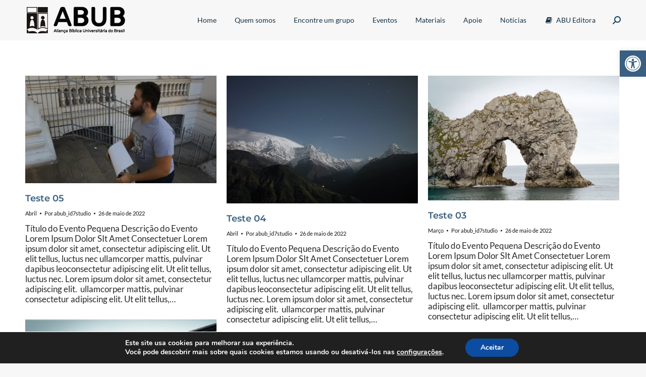

--- FILE ---
content_type: text/html; charset=UTF-8
request_url: https://abub.org.br/author/abub_id7studio
body_size: 135563
content:
<!DOCTYPE html>
<!--[if !(IE 6) | !(IE 7) | !(IE 8)  ]><!-->
<html lang="pt-BR" class="no-js">
<!--<![endif]-->
<head>
	<meta charset="UTF-8" />
		<meta name="viewport" content="width=device-width, initial-scale=1, maximum-scale=1, user-scalable=0">
			<link rel="profile" href="https://gmpg.org/xfn/11" />
	<meta name='robots' content='index, follow, max-image-preview:large, max-snippet:-1, max-video-preview:-1' />
	<style>img:is([sizes="auto" i], [sizes^="auto," i]) { contain-intrinsic-size: 3000px 1500px }</style>
	
	<!-- This site is optimized with the Yoast SEO plugin v26.3 - https://yoast.com/wordpress/plugins/seo/ -->
	<title>abub_id7studio, Autor em ABUB</title>
	<link rel="canonical" href="https://abub.org.br/author/abub_id7studio" />
	<link rel="next" href="https://abub.org.br/author/abub_id7studio/page/2" />
	<meta property="og:locale" content="pt_BR" />
	<meta property="og:type" content="profile" />
	<meta property="og:title" content="abub_id7studio, Autor em ABUB" />
	<meta property="og:url" content="https://abub.org.br/author/abub_id7studio" />
	<meta property="og:site_name" content="ABUB" />
	<meta property="og:image" content="https://secure.gravatar.com/avatar/d6930de15df42ccb79f6c66f3f48b59e?s=500&d=mm&r=g" />
	<meta name="twitter:card" content="summary_large_image" />
	<meta name="twitter:site" content="@acompanheabub" />
	<script type="application/ld+json" class="yoast-schema-graph">{"@context":"https://schema.org","@graph":[{"@type":"ProfilePage","@id":"https://abub.org.br/author/abub_id7studio","url":"https://abub.org.br/author/abub_id7studio","name":"abub_id7studio, Autor em ABUB","isPartOf":{"@id":"https://abub.org.br/#website"},"primaryImageOfPage":{"@id":"https://abub.org.br/author/abub_id7studio#primaryimage"},"image":{"@id":"https://abub.org.br/author/abub_id7studio#primaryimage"},"thumbnailUrl":"https://abub.org.br/wp-content/uploads/revslider/video-media/ViCC81deo_Slider_8.jpeg","breadcrumb":{"@id":"https://abub.org.br/author/abub_id7studio#breadcrumb"},"inLanguage":"pt-BR","potentialAction":[{"@type":"ReadAction","target":["https://abub.org.br/author/abub_id7studio"]}]},{"@type":"ImageObject","inLanguage":"pt-BR","@id":"https://abub.org.br/author/abub_id7studio#primaryimage","url":"https://abub.org.br/wp-content/uploads/revslider/video-media/ViCC81deo_Slider_8.jpeg","contentUrl":"https://abub.org.br/wp-content/uploads/revslider/video-media/ViCC81deo_Slider_8.jpeg","width":1920,"height":1080},{"@type":"BreadcrumbList","@id":"https://abub.org.br/author/abub_id7studio#breadcrumb","itemListElement":[{"@type":"ListItem","position":1,"name":"Início","item":"https://abub.org.br/"},{"@type":"ListItem","position":2,"name":"Arquivos para abub_id7studio"}]},{"@type":"WebSite","@id":"https://abub.org.br/#website","url":"https://abub.org.br/","name":"ABUB","description":"Aliança Bíblica Universitária do Brasil","publisher":{"@id":"https://abub.org.br/#organization"},"potentialAction":[{"@type":"SearchAction","target":{"@type":"EntryPoint","urlTemplate":"https://abub.org.br/?s={search_term_string}"},"query-input":{"@type":"PropertyValueSpecification","valueRequired":true,"valueName":"search_term_string"}}],"inLanguage":"pt-BR"},{"@type":"Organization","@id":"https://abub.org.br/#organization","name":"Aliança Bíblica Universitária do Brasil","url":"https://abub.org.br/","logo":{"@type":"ImageObject","inLanguage":"pt-BR","@id":"https://abub.org.br/#/schema/logo/image/","url":"https://abub.org.br/wp-content/uploads/2021/11/logo_abub_positivo_200.png","contentUrl":"https://abub.org.br/wp-content/uploads/2021/11/logo_abub_positivo_200.png","width":200,"height":58,"caption":"Aliança Bíblica Universitária do Brasil"},"image":{"@id":"https://abub.org.br/#/schema/logo/image/"},"sameAs":["https://pt-br.facebook.com/abu.brasil/","https://x.com/acompanheabub","https://www.youtube.com/c/canalABUB","https://www.linkedin.com/company/abub"]},{"@type":"Person","@id":"https://abub.org.br/#/schema/person/c54a830c0cdc29dc144a26b2fefee2a0","name":"abub_id7studio","image":{"@type":"ImageObject","inLanguage":"pt-BR","@id":"https://abub.org.br/#/schema/person/image/","url":"https://secure.gravatar.com/avatar/dbf7e1a3a37a9a9e72700fac6341c651edf42d3b97224c78338eaad406fdb119?s=96&d=mm&r=g","contentUrl":"https://secure.gravatar.com/avatar/dbf7e1a3a37a9a9e72700fac6341c651edf42d3b97224c78338eaad406fdb119?s=96&d=mm&r=g","caption":"abub_id7studio"},"sameAs":["https://abub.org.br"],"mainEntityOfPage":{"@id":"https://abub.org.br/author/abub_id7studio"}}]}</script>
	<!-- / Yoast SEO plugin. -->


<link rel='dns-prefetch' href='//maps.googleapis.com' />
<link rel='dns-prefetch' href='//meet.jit.si' />
<link rel='dns-prefetch' href='//www.googletagmanager.com' />
<link rel='dns-prefetch' href='//fonts.googleapis.com' />
<link rel="alternate" type="application/rss+xml" title="Feed para ABUB &raquo;" href="https://abub.org.br/feed" />
<link rel="alternate" type="application/rss+xml" title="Feed de comentários para ABUB &raquo;" href="https://abub.org.br/comments/feed" />
<link rel="alternate" type="application/rss+xml" title="ABUB &raquo; Feed dos posts para abub_id7studio" href="https://abub.org.br/author/abub_id7studio/feed" />
<script>
window._wpemojiSettings = {"baseUrl":"https:\/\/s.w.org\/images\/core\/emoji\/16.0.1\/72x72\/","ext":".png","svgUrl":"https:\/\/s.w.org\/images\/core\/emoji\/16.0.1\/svg\/","svgExt":".svg","source":{"concatemoji":"https:\/\/abub.org.br\/wp-includes\/js\/wp-emoji-release.min.js?ver=6.8.3"}};
/*! This file is auto-generated */
!function(s,n){var o,i,e;function c(e){try{var t={supportTests:e,timestamp:(new Date).valueOf()};sessionStorage.setItem(o,JSON.stringify(t))}catch(e){}}function p(e,t,n){e.clearRect(0,0,e.canvas.width,e.canvas.height),e.fillText(t,0,0);var t=new Uint32Array(e.getImageData(0,0,e.canvas.width,e.canvas.height).data),a=(e.clearRect(0,0,e.canvas.width,e.canvas.height),e.fillText(n,0,0),new Uint32Array(e.getImageData(0,0,e.canvas.width,e.canvas.height).data));return t.every(function(e,t){return e===a[t]})}function u(e,t){e.clearRect(0,0,e.canvas.width,e.canvas.height),e.fillText(t,0,0);for(var n=e.getImageData(16,16,1,1),a=0;a<n.data.length;a++)if(0!==n.data[a])return!1;return!0}function f(e,t,n,a){switch(t){case"flag":return n(e,"\ud83c\udff3\ufe0f\u200d\u26a7\ufe0f","\ud83c\udff3\ufe0f\u200b\u26a7\ufe0f")?!1:!n(e,"\ud83c\udde8\ud83c\uddf6","\ud83c\udde8\u200b\ud83c\uddf6")&&!n(e,"\ud83c\udff4\udb40\udc67\udb40\udc62\udb40\udc65\udb40\udc6e\udb40\udc67\udb40\udc7f","\ud83c\udff4\u200b\udb40\udc67\u200b\udb40\udc62\u200b\udb40\udc65\u200b\udb40\udc6e\u200b\udb40\udc67\u200b\udb40\udc7f");case"emoji":return!a(e,"\ud83e\udedf")}return!1}function g(e,t,n,a){var r="undefined"!=typeof WorkerGlobalScope&&self instanceof WorkerGlobalScope?new OffscreenCanvas(300,150):s.createElement("canvas"),o=r.getContext("2d",{willReadFrequently:!0}),i=(o.textBaseline="top",o.font="600 32px Arial",{});return e.forEach(function(e){i[e]=t(o,e,n,a)}),i}function t(e){var t=s.createElement("script");t.src=e,t.defer=!0,s.head.appendChild(t)}"undefined"!=typeof Promise&&(o="wpEmojiSettingsSupports",i=["flag","emoji"],n.supports={everything:!0,everythingExceptFlag:!0},e=new Promise(function(e){s.addEventListener("DOMContentLoaded",e,{once:!0})}),new Promise(function(t){var n=function(){try{var e=JSON.parse(sessionStorage.getItem(o));if("object"==typeof e&&"number"==typeof e.timestamp&&(new Date).valueOf()<e.timestamp+604800&&"object"==typeof e.supportTests)return e.supportTests}catch(e){}return null}();if(!n){if("undefined"!=typeof Worker&&"undefined"!=typeof OffscreenCanvas&&"undefined"!=typeof URL&&URL.createObjectURL&&"undefined"!=typeof Blob)try{var e="postMessage("+g.toString()+"("+[JSON.stringify(i),f.toString(),p.toString(),u.toString()].join(",")+"));",a=new Blob([e],{type:"text/javascript"}),r=new Worker(URL.createObjectURL(a),{name:"wpTestEmojiSupports"});return void(r.onmessage=function(e){c(n=e.data),r.terminate(),t(n)})}catch(e){}c(n=g(i,f,p,u))}t(n)}).then(function(e){for(var t in e)n.supports[t]=e[t],n.supports.everything=n.supports.everything&&n.supports[t],"flag"!==t&&(n.supports.everythingExceptFlag=n.supports.everythingExceptFlag&&n.supports[t]);n.supports.everythingExceptFlag=n.supports.everythingExceptFlag&&!n.supports.flag,n.DOMReady=!1,n.readyCallback=function(){n.DOMReady=!0}}).then(function(){return e}).then(function(){var e;n.supports.everything||(n.readyCallback(),(e=n.source||{}).concatemoji?t(e.concatemoji):e.wpemoji&&e.twemoji&&(t(e.twemoji),t(e.wpemoji)))}))}((window,document),window._wpemojiSettings);
</script>
<link rel='stylesheet' id='jkit-elements-main-css' href='https://abub.org.br/wp-content/plugins/jeg-elementor-kit/assets/css/elements/main.css?ver=3.0.1' media='all' />
<style id='wp-emoji-styles-inline-css'>

	img.wp-smiley, img.emoji {
		display: inline !important;
		border: none !important;
		box-shadow: none !important;
		height: 1em !important;
		width: 1em !important;
		margin: 0 0.07em !important;
		vertical-align: -0.1em !important;
		background: none !important;
		padding: 0 !important;
	}
</style>
<style id='classic-theme-styles-inline-css'>
/*! This file is auto-generated */
.wp-block-button__link{color:#fff;background-color:#32373c;border-radius:9999px;box-shadow:none;text-decoration:none;padding:calc(.667em + 2px) calc(1.333em + 2px);font-size:1.125em}.wp-block-file__button{background:#32373c;color:#fff;text-decoration:none}
</style>
<link rel='stylesheet' id='betterdocs-blocks-category-slate-layout-css' href='https://abub.org.br/wp-content/plugins/betterdocs/assets/blocks/category-slate-layout/default.css?ver=4.2.2' media='all' />
<style id='global-styles-inline-css'>
:root{--wp--preset--aspect-ratio--square: 1;--wp--preset--aspect-ratio--4-3: 4/3;--wp--preset--aspect-ratio--3-4: 3/4;--wp--preset--aspect-ratio--3-2: 3/2;--wp--preset--aspect-ratio--2-3: 2/3;--wp--preset--aspect-ratio--16-9: 16/9;--wp--preset--aspect-ratio--9-16: 9/16;--wp--preset--color--black: #000000;--wp--preset--color--cyan-bluish-gray: #abb8c3;--wp--preset--color--white: #FFF;--wp--preset--color--pale-pink: #f78da7;--wp--preset--color--vivid-red: #cf2e2e;--wp--preset--color--luminous-vivid-orange: #ff6900;--wp--preset--color--luminous-vivid-amber: #fcb900;--wp--preset--color--light-green-cyan: #7bdcb5;--wp--preset--color--vivid-green-cyan: #00d084;--wp--preset--color--pale-cyan-blue: #8ed1fc;--wp--preset--color--vivid-cyan-blue: #0693e3;--wp--preset--color--vivid-purple: #9b51e0;--wp--preset--color--accent: #395f82;--wp--preset--color--dark-gray: #111;--wp--preset--color--light-gray: #767676;--wp--preset--gradient--vivid-cyan-blue-to-vivid-purple: linear-gradient(135deg,rgba(6,147,227,1) 0%,rgb(155,81,224) 100%);--wp--preset--gradient--light-green-cyan-to-vivid-green-cyan: linear-gradient(135deg,rgb(122,220,180) 0%,rgb(0,208,130) 100%);--wp--preset--gradient--luminous-vivid-amber-to-luminous-vivid-orange: linear-gradient(135deg,rgba(252,185,0,1) 0%,rgba(255,105,0,1) 100%);--wp--preset--gradient--luminous-vivid-orange-to-vivid-red: linear-gradient(135deg,rgba(255,105,0,1) 0%,rgb(207,46,46) 100%);--wp--preset--gradient--very-light-gray-to-cyan-bluish-gray: linear-gradient(135deg,rgb(238,238,238) 0%,rgb(169,184,195) 100%);--wp--preset--gradient--cool-to-warm-spectrum: linear-gradient(135deg,rgb(74,234,220) 0%,rgb(151,120,209) 20%,rgb(207,42,186) 40%,rgb(238,44,130) 60%,rgb(251,105,98) 80%,rgb(254,248,76) 100%);--wp--preset--gradient--blush-light-purple: linear-gradient(135deg,rgb(255,206,236) 0%,rgb(152,150,240) 100%);--wp--preset--gradient--blush-bordeaux: linear-gradient(135deg,rgb(254,205,165) 0%,rgb(254,45,45) 50%,rgb(107,0,62) 100%);--wp--preset--gradient--luminous-dusk: linear-gradient(135deg,rgb(255,203,112) 0%,rgb(199,81,192) 50%,rgb(65,88,208) 100%);--wp--preset--gradient--pale-ocean: linear-gradient(135deg,rgb(255,245,203) 0%,rgb(182,227,212) 50%,rgb(51,167,181) 100%);--wp--preset--gradient--electric-grass: linear-gradient(135deg,rgb(202,248,128) 0%,rgb(113,206,126) 100%);--wp--preset--gradient--midnight: linear-gradient(135deg,rgb(2,3,129) 0%,rgb(40,116,252) 100%);--wp--preset--font-size--small: 13px;--wp--preset--font-size--medium: 20px;--wp--preset--font-size--large: 36px;--wp--preset--font-size--x-large: 42px;--wp--preset--spacing--20: 0.44rem;--wp--preset--spacing--30: 0.67rem;--wp--preset--spacing--40: 1rem;--wp--preset--spacing--50: 1.5rem;--wp--preset--spacing--60: 2.25rem;--wp--preset--spacing--70: 3.38rem;--wp--preset--spacing--80: 5.06rem;--wp--preset--shadow--natural: 6px 6px 9px rgba(0, 0, 0, 0.2);--wp--preset--shadow--deep: 12px 12px 50px rgba(0, 0, 0, 0.4);--wp--preset--shadow--sharp: 6px 6px 0px rgba(0, 0, 0, 0.2);--wp--preset--shadow--outlined: 6px 6px 0px -3px rgba(255, 255, 255, 1), 6px 6px rgba(0, 0, 0, 1);--wp--preset--shadow--crisp: 6px 6px 0px rgba(0, 0, 0, 1);}:where(.is-layout-flex){gap: 0.5em;}:where(.is-layout-grid){gap: 0.5em;}body .is-layout-flex{display: flex;}.is-layout-flex{flex-wrap: wrap;align-items: center;}.is-layout-flex > :is(*, div){margin: 0;}body .is-layout-grid{display: grid;}.is-layout-grid > :is(*, div){margin: 0;}:where(.wp-block-columns.is-layout-flex){gap: 2em;}:where(.wp-block-columns.is-layout-grid){gap: 2em;}:where(.wp-block-post-template.is-layout-flex){gap: 1.25em;}:where(.wp-block-post-template.is-layout-grid){gap: 1.25em;}.has-black-color{color: var(--wp--preset--color--black) !important;}.has-cyan-bluish-gray-color{color: var(--wp--preset--color--cyan-bluish-gray) !important;}.has-white-color{color: var(--wp--preset--color--white) !important;}.has-pale-pink-color{color: var(--wp--preset--color--pale-pink) !important;}.has-vivid-red-color{color: var(--wp--preset--color--vivid-red) !important;}.has-luminous-vivid-orange-color{color: var(--wp--preset--color--luminous-vivid-orange) !important;}.has-luminous-vivid-amber-color{color: var(--wp--preset--color--luminous-vivid-amber) !important;}.has-light-green-cyan-color{color: var(--wp--preset--color--light-green-cyan) !important;}.has-vivid-green-cyan-color{color: var(--wp--preset--color--vivid-green-cyan) !important;}.has-pale-cyan-blue-color{color: var(--wp--preset--color--pale-cyan-blue) !important;}.has-vivid-cyan-blue-color{color: var(--wp--preset--color--vivid-cyan-blue) !important;}.has-vivid-purple-color{color: var(--wp--preset--color--vivid-purple) !important;}.has-black-background-color{background-color: var(--wp--preset--color--black) !important;}.has-cyan-bluish-gray-background-color{background-color: var(--wp--preset--color--cyan-bluish-gray) !important;}.has-white-background-color{background-color: var(--wp--preset--color--white) !important;}.has-pale-pink-background-color{background-color: var(--wp--preset--color--pale-pink) !important;}.has-vivid-red-background-color{background-color: var(--wp--preset--color--vivid-red) !important;}.has-luminous-vivid-orange-background-color{background-color: var(--wp--preset--color--luminous-vivid-orange) !important;}.has-luminous-vivid-amber-background-color{background-color: var(--wp--preset--color--luminous-vivid-amber) !important;}.has-light-green-cyan-background-color{background-color: var(--wp--preset--color--light-green-cyan) !important;}.has-vivid-green-cyan-background-color{background-color: var(--wp--preset--color--vivid-green-cyan) !important;}.has-pale-cyan-blue-background-color{background-color: var(--wp--preset--color--pale-cyan-blue) !important;}.has-vivid-cyan-blue-background-color{background-color: var(--wp--preset--color--vivid-cyan-blue) !important;}.has-vivid-purple-background-color{background-color: var(--wp--preset--color--vivid-purple) !important;}.has-black-border-color{border-color: var(--wp--preset--color--black) !important;}.has-cyan-bluish-gray-border-color{border-color: var(--wp--preset--color--cyan-bluish-gray) !important;}.has-white-border-color{border-color: var(--wp--preset--color--white) !important;}.has-pale-pink-border-color{border-color: var(--wp--preset--color--pale-pink) !important;}.has-vivid-red-border-color{border-color: var(--wp--preset--color--vivid-red) !important;}.has-luminous-vivid-orange-border-color{border-color: var(--wp--preset--color--luminous-vivid-orange) !important;}.has-luminous-vivid-amber-border-color{border-color: var(--wp--preset--color--luminous-vivid-amber) !important;}.has-light-green-cyan-border-color{border-color: var(--wp--preset--color--light-green-cyan) !important;}.has-vivid-green-cyan-border-color{border-color: var(--wp--preset--color--vivid-green-cyan) !important;}.has-pale-cyan-blue-border-color{border-color: var(--wp--preset--color--pale-cyan-blue) !important;}.has-vivid-cyan-blue-border-color{border-color: var(--wp--preset--color--vivid-cyan-blue) !important;}.has-vivid-purple-border-color{border-color: var(--wp--preset--color--vivid-purple) !important;}.has-vivid-cyan-blue-to-vivid-purple-gradient-background{background: var(--wp--preset--gradient--vivid-cyan-blue-to-vivid-purple) !important;}.has-light-green-cyan-to-vivid-green-cyan-gradient-background{background: var(--wp--preset--gradient--light-green-cyan-to-vivid-green-cyan) !important;}.has-luminous-vivid-amber-to-luminous-vivid-orange-gradient-background{background: var(--wp--preset--gradient--luminous-vivid-amber-to-luminous-vivid-orange) !important;}.has-luminous-vivid-orange-to-vivid-red-gradient-background{background: var(--wp--preset--gradient--luminous-vivid-orange-to-vivid-red) !important;}.has-very-light-gray-to-cyan-bluish-gray-gradient-background{background: var(--wp--preset--gradient--very-light-gray-to-cyan-bluish-gray) !important;}.has-cool-to-warm-spectrum-gradient-background{background: var(--wp--preset--gradient--cool-to-warm-spectrum) !important;}.has-blush-light-purple-gradient-background{background: var(--wp--preset--gradient--blush-light-purple) !important;}.has-blush-bordeaux-gradient-background{background: var(--wp--preset--gradient--blush-bordeaux) !important;}.has-luminous-dusk-gradient-background{background: var(--wp--preset--gradient--luminous-dusk) !important;}.has-pale-ocean-gradient-background{background: var(--wp--preset--gradient--pale-ocean) !important;}.has-electric-grass-gradient-background{background: var(--wp--preset--gradient--electric-grass) !important;}.has-midnight-gradient-background{background: var(--wp--preset--gradient--midnight) !important;}.has-small-font-size{font-size: var(--wp--preset--font-size--small) !important;}.has-medium-font-size{font-size: var(--wp--preset--font-size--medium) !important;}.has-large-font-size{font-size: var(--wp--preset--font-size--large) !important;}.has-x-large-font-size{font-size: var(--wp--preset--font-size--x-large) !important;}
:where(.wp-block-post-template.is-layout-flex){gap: 1.25em;}:where(.wp-block-post-template.is-layout-grid){gap: 1.25em;}
:where(.wp-block-columns.is-layout-flex){gap: 2em;}:where(.wp-block-columns.is-layout-grid){gap: 2em;}
:root :where(.wp-block-pullquote){font-size: 1.5em;line-height: 1.6;}
</style>
<link rel='stylesheet' id='pojo-a11y-css' href='https://abub.org.br/wp-content/plugins/pojo-accessibility/modules/legacy/assets/css/style.min.css?ver=1.0.0' media='all' />
<link rel='stylesheet' id='elementor-icons-css' href='https://abub.org.br/wp-content/plugins/elementor/assets/lib/eicons/css/elementor-icons.min.css?ver=5.40.0' media='all' />
<link rel='stylesheet' id='elementor-frontend-css' href='https://abub.org.br/wp-content/plugins/elementor/assets/css/frontend.min.css?ver=3.29.2' media='all' />
<link rel='stylesheet' id='elementor-post-399-css' href='https://abub.org.br/wp-content/uploads/elementor/css/post-399.css?ver=1766521932' media='all' />
<link rel='stylesheet' id='the7-font-css' href='https://abub.org.br/wp-content/themes/dt-the7/fonts/icomoon-the7-font/icomoon-the7-font.min.css?ver=12.2.0' media='all' />
<link rel='stylesheet' id='the7-awesome-fonts-css' href='https://abub.org.br/wp-content/themes/dt-the7/fonts/FontAwesome/css/all.min.css?ver=12.2.0' media='all' />
<link rel='stylesheet' id='the7-Defaults-css' href='https://abub.org.br/wp-content/uploads/smile_fonts/Defaults/Defaults.css?ver=6.8.3' media='all' />
<link rel='stylesheet' id='betterdocs-elementor-editor-css' href='https://abub.org.br/wp-content/plugins/betterdocs/assets/elementor/css/betterdocs-el-edit.css?ver=4.2.2' media='all' />
<link rel='stylesheet' id='evcal_google_fonts-css' href='https://fonts.googleapis.com/css?family=Noto+Sans%3A400%2C400italic%2C700%7CPoppins%3A700%2C800%2C900&#038;subset=latin%2Clatin-ext&#038;ver=2.4.9' media='all' />
<link rel='stylesheet' id='evcal_cal_default-css' href='//abub.org.br/wp-content/plugins/eventon-lite/assets/css/eventon_styles.css?ver=2.4.9' media='all' />
<link rel='stylesheet' id='evo_font_icons-css' href='//abub.org.br/wp-content/plugins/eventon-lite/assets/fonts/all.css?ver=2.4.9' media='all' />
<link rel='stylesheet' id='eventon_dynamic_styles-css' href='//abub.org.br/wp-content/plugins/eventon-lite/assets/css/eventon_dynamic_styles.css?ver=2.4.9' media='all' />
<link rel='stylesheet' id='dt-web-fonts-css' href='https://fonts.googleapis.com/css?family=Roboto:400,600,700%7CRoboto+Condensed:400,600,700%7COpen+Sans:400,600,700%7CAbel:400,600,700%7CLato:400,600,700%7CMontserrat:400,600,700%7CSource+Sans+Pro:300,400,600,700' media='all' />
<link rel='stylesheet' id='dt-main-css' href='https://abub.org.br/wp-content/themes/dt-the7/css/main.min.css?ver=12.2.0' media='all' />
<style id='dt-main-inline-css'>
body #load {
  display: block;
  height: 100%;
  overflow: hidden;
  position: fixed;
  width: 100%;
  z-index: 9901;
  opacity: 1;
  visibility: visible;
  transition: all .35s ease-out;
}
.load-wrap {
  width: 100%;
  height: 100%;
  background-position: center center;
  background-repeat: no-repeat;
  text-align: center;
  display: -ms-flexbox;
  display: -ms-flex;
  display: flex;
  -ms-align-items: center;
  -ms-flex-align: center;
  align-items: center;
  -ms-flex-flow: column wrap;
  flex-flow: column wrap;
  -ms-flex-pack: center;
  -ms-justify-content: center;
  justify-content: center;
}
.load-wrap > svg {
  position: absolute;
  top: 50%;
  left: 50%;
  transform: translate(-50%,-50%);
}
#load {
  background: var(--the7-elementor-beautiful-loading-bg,transparent linear-gradient(135deg, #9cc5eb 30%, #395f82 100%));
  --the7-beautiful-spinner-color2: var(--the7-beautiful-spinner-color,#ffffff);
}

</style>
<link rel='stylesheet' id='the7-custom-scrollbar-css' href='https://abub.org.br/wp-content/themes/dt-the7/lib/custom-scrollbar/custom-scrollbar.min.css?ver=12.2.0' media='all' />
<link rel='stylesheet' id='the7-wpbakery-css' href='https://abub.org.br/wp-content/themes/dt-the7/css/wpbakery.min.css?ver=12.2.0' media='all' />
<link rel='stylesheet' id='the7-core-css' href='https://abub.org.br/wp-content/plugins/dt-the7-core/assets/css/post-type.min.css?ver=2.7.10' media='all' />
<link rel='stylesheet' id='the7-css-vars-css' href='https://abub.org.br/wp-content/uploads/the7-css/css-vars.css?ver=a178ffd7b370' media='all' />
<link rel='stylesheet' id='dt-custom-css' href='https://abub.org.br/wp-content/uploads/the7-css/custom.css?ver=a178ffd7b370' media='all' />
<link rel='stylesheet' id='dt-media-css' href='https://abub.org.br/wp-content/uploads/the7-css/media.css?ver=a178ffd7b370' media='all' />
<link rel='stylesheet' id='the7-mega-menu-css' href='https://abub.org.br/wp-content/uploads/the7-css/mega-menu.css?ver=a178ffd7b370' media='all' />
<link rel='stylesheet' id='the7-elements-albums-portfolio-css' href='https://abub.org.br/wp-content/uploads/the7-css/the7-elements-albums-portfolio.css?ver=a178ffd7b370' media='all' />
<link rel='stylesheet' id='the7-elements-css' href='https://abub.org.br/wp-content/uploads/the7-css/post-type-dynamic.css?ver=a178ffd7b370' media='all' />
<link rel='stylesheet' id='style-css' href='https://abub.org.br/wp-content/themes/dt-the7/style.css?ver=12.2.0' media='all' />
<link rel='stylesheet' id='the7-elementor-global-css' href='https://abub.org.br/wp-content/themes/dt-the7/css/compatibility/elementor/elementor-global.min.css?ver=12.2.0' media='all' />
<link rel='stylesheet' id='ultimate-vc-addons-style-min-css' href='https://abub.org.br/wp-content/plugins/Ultimate_VC_Addons/assets/min-css/ultimate.min.css?ver=3.19.26' media='all' />
<link rel='stylesheet' id='ultimate-vc-addons-icons-css' href='https://abub.org.br/wp-content/plugins/Ultimate_VC_Addons/assets/css/icons.css?ver=3.19.26' media='all' />
<link rel='stylesheet' id='ultimate-vc-addons-vidcons-css' href='https://abub.org.br/wp-content/plugins/Ultimate_VC_Addons/assets/fonts/vidcons.css?ver=3.19.26' media='all' />
<link rel='stylesheet' id='ultimate-vc-addons-selected-google-fonts-style-css' href='https://fonts.googleapis.com/css?family=Dosis:normal,200,300,500,600,700,800|Roboto:normal,100,100italic,300,300italic,italic,500,500italic,700,700italic,900,900italic|Roboto+Condensed:normal,300,300italic,italic,700,700italic|Open+Sans:normal,300,500,600,700,800,300italic,italic,500italic,600italic,700italic,800italic|Open+Sans+Condensed:normal,300,300italic,700&#038;subset=latin,latin-ext,vietnamese,cyrillic,cyrillic-ext,greek,greek-ext,hebrew' media='all' />
<link rel='stylesheet' id='ekit-widget-styles-css' href='https://abub.org.br/wp-content/plugins/elementskit-lite/widgets/init/assets/css/widget-styles.css?ver=3.7.5' media='all' />
<link rel='stylesheet' id='ekit-responsive-css' href='https://abub.org.br/wp-content/plugins/elementskit-lite/widgets/init/assets/css/responsive.css?ver=3.7.5' media='all' />
<link rel='stylesheet' id='moove_gdpr_frontend-css' href='https://abub.org.br/wp-content/plugins/gdpr-cookie-compliance/dist/styles/gdpr-main.css?ver=5.0.9' media='all' />
<style id='moove_gdpr_frontend-inline-css'>
#moove_gdpr_cookie_modal,#moove_gdpr_cookie_info_bar,.gdpr_cookie_settings_shortcode_content{font-family:&#039;Nunito&#039;,sans-serif}#moove_gdpr_save_popup_settings_button{background-color:#373737;color:#fff}#moove_gdpr_save_popup_settings_button:hover{background-color:#000}#moove_gdpr_cookie_info_bar .moove-gdpr-info-bar-container .moove-gdpr-info-bar-content a.mgbutton,#moove_gdpr_cookie_info_bar .moove-gdpr-info-bar-container .moove-gdpr-info-bar-content button.mgbutton{background-color:#0c4da2}#moove_gdpr_cookie_modal .moove-gdpr-modal-content .moove-gdpr-modal-footer-content .moove-gdpr-button-holder a.mgbutton,#moove_gdpr_cookie_modal .moove-gdpr-modal-content .moove-gdpr-modal-footer-content .moove-gdpr-button-holder button.mgbutton,.gdpr_cookie_settings_shortcode_content .gdpr-shr-button.button-green{background-color:#0c4da2;border-color:#0c4da2}#moove_gdpr_cookie_modal .moove-gdpr-modal-content .moove-gdpr-modal-footer-content .moove-gdpr-button-holder a.mgbutton:hover,#moove_gdpr_cookie_modal .moove-gdpr-modal-content .moove-gdpr-modal-footer-content .moove-gdpr-button-holder button.mgbutton:hover,.gdpr_cookie_settings_shortcode_content .gdpr-shr-button.button-green:hover{background-color:#fff;color:#0c4da2}#moove_gdpr_cookie_modal .moove-gdpr-modal-content .moove-gdpr-modal-close i,#moove_gdpr_cookie_modal .moove-gdpr-modal-content .moove-gdpr-modal-close span.gdpr-icon{background-color:#0c4da2;border:1px solid #0c4da2}#moove_gdpr_cookie_info_bar span.moove-gdpr-infobar-allow-all.focus-g,#moove_gdpr_cookie_info_bar span.moove-gdpr-infobar-allow-all:focus,#moove_gdpr_cookie_info_bar button.moove-gdpr-infobar-allow-all.focus-g,#moove_gdpr_cookie_info_bar button.moove-gdpr-infobar-allow-all:focus,#moove_gdpr_cookie_info_bar span.moove-gdpr-infobar-reject-btn.focus-g,#moove_gdpr_cookie_info_bar span.moove-gdpr-infobar-reject-btn:focus,#moove_gdpr_cookie_info_bar button.moove-gdpr-infobar-reject-btn.focus-g,#moove_gdpr_cookie_info_bar button.moove-gdpr-infobar-reject-btn:focus,#moove_gdpr_cookie_info_bar span.change-settings-button.focus-g,#moove_gdpr_cookie_info_bar span.change-settings-button:focus,#moove_gdpr_cookie_info_bar button.change-settings-button.focus-g,#moove_gdpr_cookie_info_bar button.change-settings-button:focus{-webkit-box-shadow:0 0 1px 3px #0c4da2;-moz-box-shadow:0 0 1px 3px #0c4da2;box-shadow:0 0 1px 3px #0c4da2}#moove_gdpr_cookie_modal .moove-gdpr-modal-content .moove-gdpr-modal-close i:hover,#moove_gdpr_cookie_modal .moove-gdpr-modal-content .moove-gdpr-modal-close span.gdpr-icon:hover,#moove_gdpr_cookie_info_bar span[data-href]>u.change-settings-button{color:#0c4da2}#moove_gdpr_cookie_modal .moove-gdpr-modal-content .moove-gdpr-modal-left-content #moove-gdpr-menu li.menu-item-selected a span.gdpr-icon,#moove_gdpr_cookie_modal .moove-gdpr-modal-content .moove-gdpr-modal-left-content #moove-gdpr-menu li.menu-item-selected button span.gdpr-icon{color:inherit}#moove_gdpr_cookie_modal .moove-gdpr-modal-content .moove-gdpr-modal-left-content #moove-gdpr-menu li a span.gdpr-icon,#moove_gdpr_cookie_modal .moove-gdpr-modal-content .moove-gdpr-modal-left-content #moove-gdpr-menu li button span.gdpr-icon{color:inherit}#moove_gdpr_cookie_modal .gdpr-acc-link{line-height:0;font-size:0;color:transparent;position:absolute}#moove_gdpr_cookie_modal .moove-gdpr-modal-content .moove-gdpr-modal-close:hover i,#moove_gdpr_cookie_modal .moove-gdpr-modal-content .moove-gdpr-modal-left-content #moove-gdpr-menu li a,#moove_gdpr_cookie_modal .moove-gdpr-modal-content .moove-gdpr-modal-left-content #moove-gdpr-menu li button,#moove_gdpr_cookie_modal .moove-gdpr-modal-content .moove-gdpr-modal-left-content #moove-gdpr-menu li button i,#moove_gdpr_cookie_modal .moove-gdpr-modal-content .moove-gdpr-modal-left-content #moove-gdpr-menu li a i,#moove_gdpr_cookie_modal .moove-gdpr-modal-content .moove-gdpr-tab-main .moove-gdpr-tab-main-content a:hover,#moove_gdpr_cookie_info_bar.moove-gdpr-dark-scheme .moove-gdpr-info-bar-container .moove-gdpr-info-bar-content a.mgbutton:hover,#moove_gdpr_cookie_info_bar.moove-gdpr-dark-scheme .moove-gdpr-info-bar-container .moove-gdpr-info-bar-content button.mgbutton:hover,#moove_gdpr_cookie_info_bar.moove-gdpr-dark-scheme .moove-gdpr-info-bar-container .moove-gdpr-info-bar-content a:hover,#moove_gdpr_cookie_info_bar.moove-gdpr-dark-scheme .moove-gdpr-info-bar-container .moove-gdpr-info-bar-content button:hover,#moove_gdpr_cookie_info_bar.moove-gdpr-dark-scheme .moove-gdpr-info-bar-container .moove-gdpr-info-bar-content span.change-settings-button:hover,#moove_gdpr_cookie_info_bar.moove-gdpr-dark-scheme .moove-gdpr-info-bar-container .moove-gdpr-info-bar-content button.change-settings-button:hover,#moove_gdpr_cookie_info_bar.moove-gdpr-dark-scheme .moove-gdpr-info-bar-container .moove-gdpr-info-bar-content u.change-settings-button:hover,#moove_gdpr_cookie_info_bar span[data-href]>u.change-settings-button,#moove_gdpr_cookie_info_bar.moove-gdpr-dark-scheme .moove-gdpr-info-bar-container .moove-gdpr-info-bar-content a.mgbutton.focus-g,#moove_gdpr_cookie_info_bar.moove-gdpr-dark-scheme .moove-gdpr-info-bar-container .moove-gdpr-info-bar-content button.mgbutton.focus-g,#moove_gdpr_cookie_info_bar.moove-gdpr-dark-scheme .moove-gdpr-info-bar-container .moove-gdpr-info-bar-content a.focus-g,#moove_gdpr_cookie_info_bar.moove-gdpr-dark-scheme .moove-gdpr-info-bar-container .moove-gdpr-info-bar-content button.focus-g,#moove_gdpr_cookie_info_bar.moove-gdpr-dark-scheme .moove-gdpr-info-bar-container .moove-gdpr-info-bar-content a.mgbutton:focus,#moove_gdpr_cookie_info_bar.moove-gdpr-dark-scheme .moove-gdpr-info-bar-container .moove-gdpr-info-bar-content button.mgbutton:focus,#moove_gdpr_cookie_info_bar.moove-gdpr-dark-scheme .moove-gdpr-info-bar-container .moove-gdpr-info-bar-content a:focus,#moove_gdpr_cookie_info_bar.moove-gdpr-dark-scheme .moove-gdpr-info-bar-container .moove-gdpr-info-bar-content button:focus,#moove_gdpr_cookie_info_bar.moove-gdpr-dark-scheme .moove-gdpr-info-bar-container .moove-gdpr-info-bar-content span.change-settings-button.focus-g,span.change-settings-button:focus,button.change-settings-button.focus-g,button.change-settings-button:focus,#moove_gdpr_cookie_info_bar.moove-gdpr-dark-scheme .moove-gdpr-info-bar-container .moove-gdpr-info-bar-content u.change-settings-button.focus-g,#moove_gdpr_cookie_info_bar.moove-gdpr-dark-scheme .moove-gdpr-info-bar-container .moove-gdpr-info-bar-content u.change-settings-button:focus{color:#0c4da2}#moove_gdpr_cookie_modal .moove-gdpr-branding.focus-g span,#moove_gdpr_cookie_modal .moove-gdpr-modal-content .moove-gdpr-tab-main a.focus-g,#moove_gdpr_cookie_modal .moove-gdpr-modal-content .moove-gdpr-tab-main .gdpr-cd-details-toggle.focus-g{color:#0c4da2}#moove_gdpr_cookie_modal.gdpr_lightbox-hide{display:none}
</style>
<link rel='stylesheet' id='elementor-gf-local-montserrat-css' href='https://abub.org.br/wp-content/uploads/elementor/google-fonts/css/montserrat.css?ver=1749573759' media='all' />
<link rel='stylesheet' id='elementor-gf-local-dmsans-css' href='https://abub.org.br/wp-content/uploads/elementor/google-fonts/css/dmsans.css?ver=1749573765' media='all' />
<link rel='stylesheet' id='elementor-gf-local-lato-css' href='https://abub.org.br/wp-content/uploads/elementor/google-fonts/css/lato.css?ver=1749573768' media='all' />
<link rel='stylesheet' id='elementor-gf-local-cormorant-css' href='https://abub.org.br/wp-content/uploads/elementor/google-fonts/css/cormorant.css?ver=1749573782' media='all' />
<script src="https://abub.org.br/wp-includes/js/jquery/jquery.min.js?ver=3.7.1" id="jquery-core-js"></script>
<script src="https://abub.org.br/wp-includes/js/jquery/jquery-migrate.min.js?ver=3.4.1" id="jquery-migrate-js"></script>
<script id="dt-above-fold-js-extra">
var dtLocal = {"themeUrl":"https:\/\/abub.org.br\/wp-content\/themes\/dt-the7","passText":"Para ver esse post protegido, insira a senha abaixo:","moreButtonText":{"loading":"Carregando...","loadMore":"Veja mais"},"postID":"7710","ajaxurl":"https:\/\/abub.org.br\/wp-admin\/admin-ajax.php","REST":{"baseUrl":"https:\/\/abub.org.br\/wp-json\/the7\/v1","endpoints":{"sendMail":"\/send-mail"}},"contactMessages":{"required":"One or more fields have an error. Please check and try again.","terms":"Please accept the privacy policy.","fillTheCaptchaError":"Please, fill the captcha."},"captchaSiteKey":"","ajaxNonce":"d590da1a79","pageData":{"type":"archive","template":"archive","layout":"masonry"},"themeSettings":{"smoothScroll":"off","lazyLoading":false,"desktopHeader":{"height":80},"ToggleCaptionEnabled":"disabled","ToggleCaption":"Navigation","floatingHeader":{"showAfter":150,"showMenu":true,"height":70,"logo":{"showLogo":true,"html":"<img class=\" preload-me\" src=\"https:\/\/abub.org.br\/wp-content\/uploads\/2021\/11\/logo_abub_positivo_200.png\" srcset=\"https:\/\/abub.org.br\/wp-content\/uploads\/2021\/11\/logo_abub_positivo_200.png 200w, https:\/\/abub.org.br\/wp-content\/uploads\/2021\/11\/logo_abub_positivo_600.png 600w\" width=\"200\" height=\"58\"   sizes=\"200px\" alt=\"ABUB\" \/>","url":"https:\/\/abub.org.br\/"}},"topLine":{"floatingTopLine":{"logo":{"showLogo":false,"html":""}}},"mobileHeader":{"firstSwitchPoint":1070,"secondSwitchPoint":778,"firstSwitchPointHeight":90,"secondSwitchPointHeight":90,"mobileToggleCaptionEnabled":"disabled","mobileToggleCaption":"Menu"},"stickyMobileHeaderFirstSwitch":{"logo":{"html":"<img class=\" preload-me\" src=\"https:\/\/abub.org.br\/wp-content\/uploads\/2021\/11\/logo_abub_positivo_200.png\" srcset=\"https:\/\/abub.org.br\/wp-content\/uploads\/2021\/11\/logo_abub_positivo_200.png 200w, https:\/\/abub.org.br\/wp-content\/uploads\/2021\/11\/logo_abub_positivo_400.png 400w\" width=\"200\" height=\"58\"   sizes=\"200px\" alt=\"ABUB\" \/>"}},"stickyMobileHeaderSecondSwitch":{"logo":{"html":"<img class=\" preload-me\" src=\"https:\/\/abub.org.br\/wp-content\/uploads\/2021\/11\/logo_abub_positivo_200.png\" srcset=\"https:\/\/abub.org.br\/wp-content\/uploads\/2021\/11\/logo_abub_positivo_200.png 200w, https:\/\/abub.org.br\/wp-content\/uploads\/2021\/11\/logo_abub_positivo_400.png 400w\" width=\"200\" height=\"58\"   sizes=\"200px\" alt=\"ABUB\" \/>"}},"sidebar":{"switchPoint":990},"boxedWidth":"1340px"},"VCMobileScreenWidth":"768","elementor":{"settings":{"container_width":0}}};
var dtShare = {"shareButtonText":{"facebook":"Share on Facebook","twitter":"Share on X","pinterest":"Pin it","linkedin":"Share on Linkedin","whatsapp":"Share on Whatsapp"},"overlayOpacity":"85"};
</script>
<script src="https://abub.org.br/wp-content/themes/dt-the7/js/above-the-fold.min.js?ver=12.2.0" id="dt-above-fold-js"></script>

<!-- Snippet da etiqueta do Google (gtag.js) adicionado pelo Site Kit -->
<!-- Snippet do Google Análises adicionado pelo Site Kit -->
<script src="https://www.googletagmanager.com/gtag/js?id=G-GNV008YJ1X" id="google_gtagjs-js" async></script>
<script id="google_gtagjs-js-after">
window.dataLayer = window.dataLayer || [];function gtag(){dataLayer.push(arguments);}
gtag("set","linker",{"domains":["abub.org.br"]});
gtag("js", new Date());
gtag("set", "developer_id.dZTNiMT", true);
gtag("config", "G-GNV008YJ1X");
</script>
<script src="https://abub.org.br/wp-content/plugins/Ultimate_VC_Addons/assets/min-js/modernizr-custom.min.js?ver=3.19.26" id="ultimate-vc-addons-modernizr-js"></script>
<script src="https://abub.org.br/wp-content/plugins/Ultimate_VC_Addons/assets/min-js/jquery-ui.min.js?ver=3.19.26" id="jquery_ui-js"></script>
<script src="https://maps.googleapis.com/maps/api/js" id="ultimate-vc-addons-googleapis-js"></script>
<script src="https://abub.org.br/wp-includes/js/jquery/ui/core.min.js?ver=1.13.3" id="jquery-ui-core-js"></script>
<script src="https://abub.org.br/wp-includes/js/jquery/ui/mouse.min.js?ver=1.13.3" id="jquery-ui-mouse-js"></script>
<script src="https://abub.org.br/wp-includes/js/jquery/ui/slider.min.js?ver=1.13.3" id="jquery-ui-slider-js"></script>
<script src="https://abub.org.br/wp-content/plugins/Ultimate_VC_Addons/assets/min-js/jquery-ui-labeledslider.min.js?ver=3.19.26" id="ultimate-vc-addons_range_tick-js"></script>
<script src="https://abub.org.br/wp-content/plugins/Ultimate_VC_Addons/assets/min-js/ultimate.min.js?ver=3.19.26" id="ultimate-vc-addons-script-js"></script>
<script src="https://abub.org.br/wp-content/plugins/Ultimate_VC_Addons/assets/min-js/modal-all.min.js?ver=3.19.26" id="ultimate-vc-addons-modal-all-js"></script>
<script src="https://abub.org.br/wp-content/plugins/Ultimate_VC_Addons/assets/min-js/jparallax.min.js?ver=3.19.26" id="ultimate-vc-addons-jquery.shake-js"></script>
<script src="https://abub.org.br/wp-content/plugins/Ultimate_VC_Addons/assets/min-js/vhparallax.min.js?ver=3.19.26" id="ultimate-vc-addons-jquery.vhparallax-js"></script>
<script src="https://abub.org.br/wp-content/plugins/Ultimate_VC_Addons/assets/min-js/ultimate_bg.min.js?ver=3.19.26" id="ultimate-vc-addons-row-bg-js"></script>
<script src="https://abub.org.br/wp-content/plugins/Ultimate_VC_Addons/assets/min-js/mb-YTPlayer.min.js?ver=3.19.26" id="ultimate-vc-addons-jquery.ytplayer-js"></script>
<script></script><link rel="https://api.w.org/" href="https://abub.org.br/wp-json/" /><link rel="alternate" title="JSON" type="application/json" href="https://abub.org.br/wp-json/wp/v2/users/1" /><link rel="EditURI" type="application/rsd+xml" title="RSD" href="https://abub.org.br/xmlrpc.php?rsd" />
<meta name="generator" content="WordPress 6.8.3" />
<meta name="generator" content="Site Kit by Google 1.165.0" /><style type="text/css">
#pojo-a11y-toolbar .pojo-a11y-toolbar-toggle a{ background-color: #395f82;	color: #ffffff;}
#pojo-a11y-toolbar .pojo-a11y-toolbar-overlay, #pojo-a11y-toolbar .pojo-a11y-toolbar-overlay ul.pojo-a11y-toolbar-items.pojo-a11y-links{ border-color: #395f82;}
body.pojo-a11y-focusable a:focus{ outline-style: solid !important;	outline-width: 1px !important;	outline-color: #FF0000 !important;}
#pojo-a11y-toolbar{ top: 100px !important;}
#pojo-a11y-toolbar .pojo-a11y-toolbar-overlay{ background-color: #ffffff;}
#pojo-a11y-toolbar .pojo-a11y-toolbar-overlay ul.pojo-a11y-toolbar-items li.pojo-a11y-toolbar-item a, #pojo-a11y-toolbar .pojo-a11y-toolbar-overlay p.pojo-a11y-toolbar-title{ color: #333333;}
#pojo-a11y-toolbar .pojo-a11y-toolbar-overlay ul.pojo-a11y-toolbar-items li.pojo-a11y-toolbar-item a.active{ background-color: #395f82;	color: #ffffff;}
@media (max-width: 767px) { #pojo-a11y-toolbar { top: 150px !important; } }</style><meta name="generator" content="Elementor 3.29.2; features: e_local_google_fonts; settings: css_print_method-external, google_font-enabled, font_display-auto">
			<style>
				.e-con.e-parent:nth-of-type(n+4):not(.e-lazyloaded):not(.e-no-lazyload),
				.e-con.e-parent:nth-of-type(n+4):not(.e-lazyloaded):not(.e-no-lazyload) * {
					background-image: none !important;
				}
				@media screen and (max-height: 1024px) {
					.e-con.e-parent:nth-of-type(n+3):not(.e-lazyloaded):not(.e-no-lazyload),
					.e-con.e-parent:nth-of-type(n+3):not(.e-lazyloaded):not(.e-no-lazyload) * {
						background-image: none !important;
					}
				}
				@media screen and (max-height: 640px) {
					.e-con.e-parent:nth-of-type(n+2):not(.e-lazyloaded):not(.e-no-lazyload),
					.e-con.e-parent:nth-of-type(n+2):not(.e-lazyloaded):not(.e-no-lazyload) * {
						background-image: none !important;
					}
				}
			</style>
			<meta name="generator" content="Powered by WPBakery Page Builder - drag and drop page builder for WordPress."/>
<meta name="generator" content="Powered by Slider Revolution 6.7.28 - responsive, Mobile-Friendly Slider Plugin for WordPress with comfortable drag and drop interface." />
<script type="text/javascript" id="the7-loader-script">
document.addEventListener("DOMContentLoaded", function(event) {
	var load = document.getElementById("load");
	if(!load.classList.contains('loader-removed')){
		var removeLoading = setTimeout(function() {
			load.className += " loader-removed";
		}, 300);
	}
});
</script>
		<link rel="icon" href="https://abub.org.br/wp-content/uploads/2021/11/abub_favicon.png" type="image/png" sizes="16x16"/><link rel="icon" href="https://abub.org.br/wp-content/uploads/2021/11/abub_favicon.png" type="image/png" sizes="32x32"/><script>function setREVStartSize(e){
			//window.requestAnimationFrame(function() {
				window.RSIW = window.RSIW===undefined ? window.innerWidth : window.RSIW;
				window.RSIH = window.RSIH===undefined ? window.innerHeight : window.RSIH;
				try {
					var pw = document.getElementById(e.c).parentNode.offsetWidth,
						newh;
					pw = pw===0 || isNaN(pw) || (e.l=="fullwidth" || e.layout=="fullwidth") ? window.RSIW : pw;
					e.tabw = e.tabw===undefined ? 0 : parseInt(e.tabw);
					e.thumbw = e.thumbw===undefined ? 0 : parseInt(e.thumbw);
					e.tabh = e.tabh===undefined ? 0 : parseInt(e.tabh);
					e.thumbh = e.thumbh===undefined ? 0 : parseInt(e.thumbh);
					e.tabhide = e.tabhide===undefined ? 0 : parseInt(e.tabhide);
					e.thumbhide = e.thumbhide===undefined ? 0 : parseInt(e.thumbhide);
					e.mh = e.mh===undefined || e.mh=="" || e.mh==="auto" ? 0 : parseInt(e.mh,0);
					if(e.layout==="fullscreen" || e.l==="fullscreen")
						newh = Math.max(e.mh,window.RSIH);
					else{
						e.gw = Array.isArray(e.gw) ? e.gw : [e.gw];
						for (var i in e.rl) if (e.gw[i]===undefined || e.gw[i]===0) e.gw[i] = e.gw[i-1];
						e.gh = e.el===undefined || e.el==="" || (Array.isArray(e.el) && e.el.length==0)? e.gh : e.el;
						e.gh = Array.isArray(e.gh) ? e.gh : [e.gh];
						for (var i in e.rl) if (e.gh[i]===undefined || e.gh[i]===0) e.gh[i] = e.gh[i-1];
											
						var nl = new Array(e.rl.length),
							ix = 0,
							sl;
						e.tabw = e.tabhide>=pw ? 0 : e.tabw;
						e.thumbw = e.thumbhide>=pw ? 0 : e.thumbw;
						e.tabh = e.tabhide>=pw ? 0 : e.tabh;
						e.thumbh = e.thumbhide>=pw ? 0 : e.thumbh;
						for (var i in e.rl) nl[i] = e.rl[i]<window.RSIW ? 0 : e.rl[i];
						sl = nl[0];
						for (var i in nl) if (sl>nl[i] && nl[i]>0) { sl = nl[i]; ix=i;}
						var m = pw>(e.gw[ix]+e.tabw+e.thumbw) ? 1 : (pw-(e.tabw+e.thumbw)) / (e.gw[ix]);
						newh =  (e.gh[ix] * m) + (e.tabh + e.thumbh);
					}
					var el = document.getElementById(e.c);
					if (el!==null && el) el.style.height = newh+"px";
					el = document.getElementById(e.c+"_wrapper");
					if (el!==null && el) {
						el.style.height = newh+"px";
						el.style.display = "block";
					}
				} catch(e){
					console.log("Failure at Presize of Slider:" + e)
				}
			//});
		  };</script>
<noscript><style> .wpb_animate_when_almost_visible { opacity: 1; }</style></noscript><style id='the7-custom-inline-css' type='text/css'>
a, a:hover { text-decoration: none !important;}

body .gform_wrapper ul li.gfield { margin-top: 0px !important;}


b, strong {
    font-weight: 600;
}

@media only screen and (min-width: 641px) {
.gform_wrapper .top_label li.gfield.gf_left_half .ginput_container:not(.gfield_time_hour):not(.gfield_time_minute):not(.gfield_time_ampm):not(.ginput_container_date):not(.ginput_quantity):not(.datepicker), .gform_wrapper .top_label li.gfield.gf_right_half .ginput_container:not(.gfield_time_hour):not(.gfield_time_minute):not(.gfield_time_ampm):not(.ginput_container_date):not(.ginput_quantity):not(.datepicker) {
	
	margin: 0 auto !important; }
	}

#page input[type="text"], #page input[type="search"], #page input[type="tel"], #page input[type="url"], #page input[type="email"], #page input[type="number"], #page input[type="date"], #page input[type="range"], #page input[type="password"], #page select, #page textarea, #page .wpcf7-number {font-size: 16px;}

#main .gform_wrapper textarea, .gform_wrapper .top_label .gfield_label {font-size: 16px;}

a.scroll-top.on {
    display: none;
}


@media screen and (max-width: 778px){
	.fancy-header h1 {font-size: 40px !important;  line-height: 40px !important;}
	.fancy-header .fancy-subtitle {font-size: 22px !important;}
	h2 {font-size: 28px !important;  line-height: 32px !important;}
	.bd-post-content {padding-right:30px;}

}


.blackandwhite img {
filter: grayscale (95%);
-webkit-filter: grayscale(95%);
transition: filter 600ms ease;
-webkit-transition: -webkit-filter 600ms ease;}

.blackandwhite img:hover {filter: grayscale(0);
-webkit-filter: grayscale(0)}

.zoom {
  transition: transform .3s; /* Animation */
  margin: 0 auto;
}

.zoom:hover {
  transform: scale(1.2); }
  
.vc_gitem_row .vc_gitem-col {

    padding: 30px; }
    
.gform_wrapper li.hidden_label input {
 margin-top: 0px; 
}

.gform_wrapper {
    margin: 0px 0px;}


.wpb_single_image .vc_single_image-wrapper.vc_box_rounded, .wpb_single_image .vc_single_image-wrapper.vc_box_rounded img {border-radius: 20px;}

.dt-btn:not(.btn-light):not(.light-bg-btn):not(.outline-btn):not(.outline-bg-btn):not(.btn-custom-style)
{border-radius: 50px;}

button.button, a.button, input[type="button"], input[type="reset"], .wpcf7-submit, .dt-btn-m, input.dt-btn-m[type="submit"], #main .gform_wrapper .gform_footer input.button, #main .gform_wrapper .gform_footer input[type="submit"], #main-slideshow .tp-button, .woocommerce-widget-layered-nav-dropdown__submit {border-radius: 50px;}

.footer .custom-categories a:hover span.item-name, .footer .cat-item a:hover span.item-name, .footer .custom-menu a:hover, .footer .custom-menu li.act > a, .footer .widget_recent_comments a:hover{color: #ffffff;}


/*- Torna os títulos lowercase -*/
.page-title-head.hgroup>h1 {
    text-transform: lowercase;
}

/*-Tira a cor do telefone que vira link no iOS-*/
a[href^="tel"] {
  color: inherit; /* Inherit text color of parent element. */
  text-decoration: none; /* Remove underline. */
  /* Additional css `propery: value;` pairs here */
}


/*---MARGEM DOS COMENTÁRIOS NO POST---*/
.comment-respond {margin-bottom: 35px;} 

fancy-date {display:none;}




/*FORMULÁRIOS HOME-EMPRESA*/
ul#gform_fields_1 input, select {
  border-radius: 5px;
	height:45px;
  padding-left: 9px;}
ul#gform_fields_1 div, ul#gform_fields_1 li{
    margin-top: 0;}
select#input_1_6{
    margin-top: 12px;}
textarea#input_1_7 {
    margin-top: 12px;
    border-radius: 5px;}
input#gform_submit_button_1 {		width: 100%;}


h3 a:hover {
	text-decoration: underline !important;
}


.joinchat__button {
    margin-bottom: 40px;
}

/* Forms */
button.button, a.button, input[type="button"], input[type="reset"], .wpcf7-submit, .dt-btn-m, input.dt-btn-m[type="submit"], #main .gform_wrapper .gform_footer input.button, #main .gform_wrapper .gform_footer input[type="submit"], #main-slideshow .tp-button, .woocommerce-widget-layered-nav-dropdown__submit {
    border-radius: 0px;
}

.gform_wrapper.gravity-theme input[type=color], .gform_wrapper.gravity-theme input[type=date], .gform_wrapper.gravity-theme input[type=datetime-local], .gform_wrapper.gravity-theme input[type=datetime], .gform_wrapper.gravity-theme input[type=email], .gform_wrapper.gravity-theme input[type=month], .gform_wrapper.gravity-theme input[type=number], .gform_wrapper.gravity-theme input[type=password], .gform_wrapper.gravity-theme input[type=search], .gform_wrapper.gravity-theme input[type=tel], .gform_wrapper.gravity-theme input[type=text], .gform_wrapper.gravity-theme input[type=time], .gform_wrapper.gravity-theme input[type=url], .gform_wrapper.gravity-theme input[type=week], .gform_wrapper.gravity-theme select, .gform_wrapper.gravity-theme textarea {
    font-size: 15px;
    margin-bottom: 0;
    margin-top: 0;
    padding: 8px;
    border-color: #878787;
}

/*Rodape*/

.soc-ico {
    overflow: hidden;
    padding-left: 32px;
}


@media screen and (max-width: 900px) {
	.soc-ico {
			overflow: hidden;
			padding-left: 75px;
	}
}

/* Materiais */

.wpdm_button:hover {
    background-color: #9DC5EB;
    color: #395F82;
}

.page-title.content-left.disabled-bg.breadcrumbs-off.page-title-responsive-enabled {
    display: none;
}

/* .wf-container-main {
    padding-bottom: 100px!important;
} */

h1.mt-0 {
    font-weight: 800;
}

p.wpdm_text {
    font-family: 'Lato';
    font-size: 17px;
    font-weight: 400;
}

ul.list-group.ml-0.mb-2 {
    padding-bottom: 80px;
}

a.batterdocs-anchor{
	display: none!important;	
}

/* MENU */

.mobile-main-nav > li.has-children > a:after, .mobile-main-nav .next-level-button, .mobile-main-nav > li.menu-item-language > a:after {
    color: #395f82;
}

.mobile-main-nav .sub-nav.level-arrows-on li.has-children > a:after, .mobile-main-nav .sub-nav.level-arrows-on li.has-children:not(.act):hover > a:after, .mobile-main-nav .sub-nav.level-arrows-on li.has-children.act > a:after, .mobile-main-nav .sub-nav li.has-children a:after, .mobile-main-nav .sub-nav .next-level-button {
    color: #395f82;
}

/* EVENTS */

.ajde_evcal_calendar #evcal_head.calendar_header #evcal_cur, .ajde_evcal_calendar .evcal_month_line p, .ajde_evcal_calendar .evo_footer_nav p.evo_month_title {
    color: #737373;
    display: none;
}

.eventon_main_section, #eventon_comments {
    padding: 0px;
}

#evcal_list .eventon_list_event .evcal_eventcard p, .ajde_evcal_calendar .eventon_events_list .eventon_desc_in ul, .evo_lightboxes .evo_pop_body .evcal_evdata_row .evcal_evdata_cell p, .evo_lightboxes .evcal_evdata_cell p a {
    color: #656565;
    font-size: 17px;
}
</style>
</head>
<body data-rsssl=1 id="the7-body" class="archive author author-abub_id7studio author-1 wp-custom-logo wp-embed-responsive wp-theme-dt-the7 the7-core-ver-2.7.10 jkit-color-scheme layout-masonry description-under-image dt-responsive-on right-mobile-menu-close-icon ouside-menu-close-icon  mobile-hamburger-close-bg-hover-enable fade-medium-mobile-menu-close-icon fade-medium-menu-close-icon srcset-enabled btn-flat custom-btn-color custom-btn-hover-color footer-overlap phantom-sticky phantom-shadow-decoration phantom-custom-logo-on sticky-mobile-header top-header first-switch-logo-left first-switch-menu-right second-switch-logo-left second-switch-menu-right right-mobile-menu layzr-loading-on popup-message-style the7-ver-12.2.0 dt-fa-compatibility wpb-js-composer js-comp-ver-8.1 vc_responsive elementor-default elementor-kit-399">
<!-- The7 12.2.0 -->
<div id="load" class="ring-loader">
	<div class="load-wrap">
<style type="text/css">
    .the7-spinner {
        width: 72px;
        height: 72px;
        position: relative;
    }
    .the7-spinner > div {
        border-radius: 50%;
        width: 9px;
        left: 0;
        box-sizing: border-box;
        display: block;
        position: absolute;
        border: 9px solid #fff;
        width: 72px;
        height: 72px;
    }
    .the7-spinner-ring-bg{
        opacity: 0.25;
    }
    div.the7-spinner-ring {
        animation: spinner-animation 0.8s cubic-bezier(1, 1, 1, 1) infinite;
        border-color:var(--the7-beautiful-spinner-color2) transparent transparent transparent;
    }

    @keyframes spinner-animation{
        from{
            transform: rotate(0deg);
        }
        to {
            transform: rotate(360deg);
        }
    }
</style>

<div class="the7-spinner">
    <div class="the7-spinner-ring-bg"></div>
    <div class="the7-spinner-ring"></div>
</div></div>
</div>
<div id="page" >
	<a class="skip-link screen-reader-text" href="#content">Pular para o conteúdo</a>

<div class="masthead inline-header right widgets full-height shadow-mobile-header-decoration small-mobile-menu-icon dt-parent-menu-clickable show-sub-menu-on-hover"  role="banner">

	<div class="top-bar full-width-line top-bar-empty">
	<div class="top-bar-bg" ></div>
	<div class="mini-widgets left-widgets"></div><div class="mini-widgets right-widgets"></div></div>

	<header class="header-bar">

		<div class="branding">
	<div id="site-title" class="assistive-text">ABUB</div>
	<div id="site-description" class="assistive-text">Aliança Bíblica Universitária do Brasil</div>
	<a class="" href="https://abub.org.br/"><img class=" preload-me" src="https://abub.org.br/wp-content/uploads/2021/11/logo_abub_positivo_200.png" srcset="https://abub.org.br/wp-content/uploads/2021/11/logo_abub_positivo_200.png 200w, https://abub.org.br/wp-content/uploads/2021/11/logo_abub_positivo_400.png 400w" width="200" height="58"   sizes="200px" alt="ABUB" /></a></div>

		<ul id="primary-menu" class="main-nav underline-decoration upwards-line outside-item-remove-margin"><li class="menu-item menu-item-type-post_type menu-item-object-page menu-item-home menu-item-7743 first depth-0"><a href='https://abub.org.br/' data-level='1'><span class="menu-item-text"><span class="menu-text">Home</span></span></a></li> <li class="menu-item menu-item-type-post_type menu-item-object-page menu-item-has-children menu-item-7744 has-children depth-0"><a href='https://abub.org.br/quem-somos' data-level='1'><span class="menu-item-text"><span class="menu-text">Quem somos</span></span></a><ul class="sub-nav hover-style-bg level-arrows-on"><li class="menu-item menu-item-type-custom menu-item-object-custom menu-item-has-children menu-item-7745 first has-children depth-1"><a href='https://abub.org.br/quem-somos/#!/sobre' data-level='2'><span class="menu-item-text"><span class="menu-text">O que é a ABUB</span></span></a><ul class="sub-nav hover-style-bg level-arrows-on"><li class="menu-item menu-item-type-custom menu-item-object-custom menu-item-7746 first depth-2"><a href='https://abub.org.br/quem-somos/#!/abub' data-level='3'><span class="menu-item-text"><span class="menu-text">ABS, ABU e ABP</span></span></a></li> <li class="menu-item menu-item-type-custom menu-item-object-custom menu-item-7747 depth-2"><a href='https://abub.org.br/quem-somos/#!/cremos' data-level='3'><span class="menu-item-text"><span class="menu-text">No que cremos</span></span></a></li> <li class="menu-item menu-item-type-custom menu-item-object-custom menu-item-7748 depth-2"><a href='https://abub.org.br/quem-somos/#!/hist' data-level='3'><span class="menu-item-text"><span class="menu-text">Nossa história</span></span></a></li> <li class="menu-item menu-item-type-custom menu-item-object-custom menu-item-has-children menu-item-7749 has-children depth-2"><a href='https://abub.org.br/quem-somos/#!/trab' data-level='3'><span class="menu-item-text"><span class="menu-text">Como trabalhamos</span></span></a><ul class="sub-nav hover-style-bg level-arrows-on"><li class="menu-item menu-item-type-custom menu-item-object-custom menu-item-7750 first depth-3"><a href='https://abub.org.br/quem-somos/#!/trab' data-level='4'><span class="menu-item-text"><span class="menu-text">Missão e formação</span></span></a></li> <li class="menu-item menu-item-type-custom menu-item-object-custom menu-item-7751 depth-3"><a href='https://abub.org.br/quem-somos/#!/protg' data-level='4'><span class="menu-item-text"><span class="menu-text">Protagonismo estudantil</span></span></a></li> <li class="menu-item menu-item-type-custom menu-item-object-custom menu-item-7752 depth-3"><a href='https://abub.org.br/quem-somos/#!/nucl' data-level='4'><span class="menu-item-text"><span class="menu-text">Núcleos e grupos locais</span></span></a></li> </ul></li> </ul></li> <li class="menu-item menu-item-type-post_type menu-item-object-page menu-item-7753 depth-1"><a href='https://abub.org.br/equipe-nacional' data-level='2'><span class="menu-item-text"><span class="menu-text">Nossa equipe</span></span></a></li> <li class="menu-item menu-item-type-post_type menu-item-object-page menu-item-7754 depth-1"><a href='https://abub.org.br/governanca' data-level='2'><span class="menu-item-text"><span class="menu-text">Nossa organização</span></span></a></li> <li class="menu-item menu-item-type-post_type menu-item-object-page menu-item-7755 depth-1"><a href='https://abub.org.br/governanca/diretoria-e-conselhos' data-level='2'><span class="menu-item-text"><span class="menu-text">Diretoria e conselhos</span></span></a></li> </ul></li> <li class="menu-item menu-item-type-custom menu-item-object-custom menu-item-7756 depth-0"><a href='https://abub.org.br/regiao' data-level='1'><span class="menu-item-text"><span class="menu-text">Encontre um grupo</span></span></a></li> <li class="menu-item menu-item-type-custom menu-item-object-custom menu-item-7757 depth-0"><a href='https://abub.org.br/compartilhe-eventos' data-level='1'><span class="menu-item-text"><span class="menu-text">Eventos</span></span></a></li> <li class="menu-item menu-item-type-post_type menu-item-object-page menu-item-7758 depth-0"><a href='https://abub.org.br/materiais' data-level='1'><span class="menu-item-text"><span class="menu-text">Materiais</span></span></a></li> <li class="menu-item menu-item-type-custom menu-item-object-custom menu-item-has-children menu-item-7759 has-children depth-0"><a href='#' data-level='1'><span class="menu-item-text"><span class="menu-text">Apoie</span></span></a><ul class="sub-nav hover-style-bg level-arrows-on"><li class="menu-item menu-item-type-custom menu-item-object-custom menu-item-7761 first depth-1"><a href='https://abub.org.br/doe' data-level='2'><span class="menu-item-text"><span class="menu-text">Doe</span></span></a></li> <li class="menu-item menu-item-type-post_type menu-item-object-page menu-item-7760 depth-1"><a href='https://abub.org.br/perguntas-frequentes' data-level='2'><span class="menu-item-text"><span class="menu-text">Perguntas frequentes</span></span></a></li> <li class="menu-item menu-item-type-custom menu-item-object-custom menu-item-7762 depth-1"><a href='#' data-level='2'><span class="menu-item-text"><span class="menu-text">Campanhas</span></span></a></li> <li class="menu-item menu-item-type-custom menu-item-object-custom menu-item-7763 depth-1"><a href='https://abub.org.br/ore' data-level='2'><span class="menu-item-text"><span class="menu-text">Ore</span></span></a></li> </ul></li> <li class="menu-item menu-item-type-custom menu-item-object-custom menu-item-has-children menu-item-7764 has-children depth-0"><a href='#' data-level='1'><span class="menu-item-text"><span class="menu-text">Notícias</span></span></a><ul class="sub-nav hover-style-bg level-arrows-on"><li class="menu-item menu-item-type-custom menu-item-object-custom menu-item-7765 first depth-1"><a href='https://abub.org.br/category/noticias' data-level='2'><span class="menu-item-text"><span class="menu-text">Notícias</span></span></a></li> <li class="menu-item menu-item-type-custom menu-item-object-custom menu-item-7766 depth-1"><a href='https://abub.org.br/category/intercessor' data-level='2'><span class="menu-item-text"><span class="menu-text">Intercessor</span></span></a></li> <li class="menu-item menu-item-type-custom menu-item-object-custom menu-item-7767 depth-1"><a href='https://abub.org.br/oportunidades' data-level='2'><span class="menu-item-text"><span class="menu-text">Oportunidades</span></span></a></li> <li class="menu-item menu-item-type-custom menu-item-object-custom menu-item-7768 depth-1"><a href='https://abub.org.br/prestacao-de-contas' data-level='2'><span class="menu-item-text"><span class="menu-text">Prestação de contas</span></span></a></li> <li class="menu-item menu-item-type-custom menu-item-object-custom menu-item-has-children menu-item-7769 has-children depth-1"><a href='#' data-level='2'><span class="menu-item-text"><span class="menu-text">Blogs</span></span></a><ul class="sub-nav hover-style-bg level-arrows-on"><li class="menu-item menu-item-type-custom menu-item-object-custom menu-item-7770 first depth-2"><a href='https://abub.org.br/category/alianca-biblica-de-secundaristas' data-level='3'><span class="menu-item-text"><span class="menu-text">Aliança Bíblica de Secundaristas</span></span></a></li> <li class="menu-item menu-item-type-custom menu-item-object-custom menu-item-7771 depth-2"><a href='https://abub.org.br/category/alianca-biblica-universitaria' data-level='3'><span class="menu-item-text"><span class="menu-text">Aliança Bíblica Universitária</span></span></a></li> <li class="menu-item menu-item-type-custom menu-item-object-custom menu-item-7772 depth-2"><a href='https://abub.org.br/category/alianca-biblica-de-profissionais' data-level='3'><span class="menu-item-text"><span class="menu-text">Aliança Bíblica de Profissionais</span></span></a></li> <li class="menu-item menu-item-type-custom menu-item-object-custom menu-item-7773 depth-2"><a href='https://abub.org.br/category/assessores' data-level='3'><span class="menu-item-text"><span class="menu-text">Assessores</span></span></a></li> <li class="menu-item menu-item-type-custom menu-item-object-custom menu-item-7774 depth-2"><a href='https://abub.org.br/category/movimento' data-level='3'><span class="menu-item-text"><span class="menu-text">Uma volta pelo movimento</span></span></a></li> <li class="menu-item menu-item-type-custom menu-item-object-custom menu-item-7775 depth-2"><a href='https://abub.org.br/category/formacao' data-level='3'><span class="menu-item-text"><span class="menu-text">Formação</span></span></a></li> <li class="menu-item menu-item-type-custom menu-item-object-custom menu-item-7776 depth-2"><a href='https://abub.org.br/category/intercambio' data-level='3'><span class="menu-item-text"><span class="menu-text">Intercâmbio</span></span></a></li> </ul></li> </ul></li> <li class="menu-item menu-item-type-custom menu-item-object-custom menu-item-7777 last depth-0"><a href='http://loja.abueditora.com.br/' class=' mega-menu-img mega-menu-img-left' data-level='1'><i class="fa-fw Defaults-book" style="margin: 0px 6px 0px 0px;" ></i><span class="menu-item-text"><span class="menu-text">ABU Editora</span></span></a></li> </ul>
		<div class="mini-widgets"><div class="mini-search show-on-desktop near-logo-first-switch near-logo-second-switch popup-search custom-icon"><form class="searchform mini-widget-searchform" role="search" method="get" action="https://abub.org.br/">

	<div class="screen-reader-text">Search:</div>

	
		<a href="" class="submit text-disable"><i class=" mw-icon icomoon-the7-font-icon-gallery-011-2"></i></a>
		<div class="popup-search-wrap">
			<input type="text" aria-label="Search" class="field searchform-s" name="s" value="" placeholder="Type and hit enter …" title="Search form"/>
			<a href="" class="search-icon"><i class="the7-mw-icon-search-bold"></i></a>
		</div>

			<input type="submit" class="assistive-text searchsubmit" value="Go!"/>
</form>
</div></div>
	</header>

</div>
<div role="navigation" aria-label="Main Menu" class="dt-mobile-header mobile-menu-show-divider">
	<div class="dt-close-mobile-menu-icon" aria-label="Close" role="button" tabindex="0"><div class="close-line-wrap"><span class="close-line"></span><span class="close-line"></span><span class="close-line"></span></div></div>	<ul id="mobile-menu" class="mobile-main-nav">
		<li class="menu-item menu-item-type-post_type menu-item-object-page menu-item-home menu-item-7743 first depth-0"><a href='https://abub.org.br/' data-level='1'><span class="menu-item-text"><span class="menu-text">Home</span></span></a></li> <li class="menu-item menu-item-type-post_type menu-item-object-page menu-item-has-children menu-item-7744 has-children depth-0"><a href='https://abub.org.br/quem-somos' data-level='1'><span class="menu-item-text"><span class="menu-text">Quem somos</span></span></a><ul class="sub-nav hover-style-bg level-arrows-on"><li class="menu-item menu-item-type-custom menu-item-object-custom menu-item-has-children menu-item-7745 first has-children depth-1"><a href='https://abub.org.br/quem-somos/#!/sobre' data-level='2'><span class="menu-item-text"><span class="menu-text">O que é a ABUB</span></span></a><ul class="sub-nav hover-style-bg level-arrows-on"><li class="menu-item menu-item-type-custom menu-item-object-custom menu-item-7746 first depth-2"><a href='https://abub.org.br/quem-somos/#!/abub' data-level='3'><span class="menu-item-text"><span class="menu-text">ABS, ABU e ABP</span></span></a></li> <li class="menu-item menu-item-type-custom menu-item-object-custom menu-item-7747 depth-2"><a href='https://abub.org.br/quem-somos/#!/cremos' data-level='3'><span class="menu-item-text"><span class="menu-text">No que cremos</span></span></a></li> <li class="menu-item menu-item-type-custom menu-item-object-custom menu-item-7748 depth-2"><a href='https://abub.org.br/quem-somos/#!/hist' data-level='3'><span class="menu-item-text"><span class="menu-text">Nossa história</span></span></a></li> <li class="menu-item menu-item-type-custom menu-item-object-custom menu-item-has-children menu-item-7749 has-children depth-2"><a href='https://abub.org.br/quem-somos/#!/trab' data-level='3'><span class="menu-item-text"><span class="menu-text">Como trabalhamos</span></span></a><ul class="sub-nav hover-style-bg level-arrows-on"><li class="menu-item menu-item-type-custom menu-item-object-custom menu-item-7750 first depth-3"><a href='https://abub.org.br/quem-somos/#!/trab' data-level='4'><span class="menu-item-text"><span class="menu-text">Missão e formação</span></span></a></li> <li class="menu-item menu-item-type-custom menu-item-object-custom menu-item-7751 depth-3"><a href='https://abub.org.br/quem-somos/#!/protg' data-level='4'><span class="menu-item-text"><span class="menu-text">Protagonismo estudantil</span></span></a></li> <li class="menu-item menu-item-type-custom menu-item-object-custom menu-item-7752 depth-3"><a href='https://abub.org.br/quem-somos/#!/nucl' data-level='4'><span class="menu-item-text"><span class="menu-text">Núcleos e grupos locais</span></span></a></li> </ul></li> </ul></li> <li class="menu-item menu-item-type-post_type menu-item-object-page menu-item-7753 depth-1"><a href='https://abub.org.br/equipe-nacional' data-level='2'><span class="menu-item-text"><span class="menu-text">Nossa equipe</span></span></a></li> <li class="menu-item menu-item-type-post_type menu-item-object-page menu-item-7754 depth-1"><a href='https://abub.org.br/governanca' data-level='2'><span class="menu-item-text"><span class="menu-text">Nossa organização</span></span></a></li> <li class="menu-item menu-item-type-post_type menu-item-object-page menu-item-7755 depth-1"><a href='https://abub.org.br/governanca/diretoria-e-conselhos' data-level='2'><span class="menu-item-text"><span class="menu-text">Diretoria e conselhos</span></span></a></li> </ul></li> <li class="menu-item menu-item-type-custom menu-item-object-custom menu-item-7756 depth-0"><a href='https://abub.org.br/regiao' data-level='1'><span class="menu-item-text"><span class="menu-text">Encontre um grupo</span></span></a></li> <li class="menu-item menu-item-type-custom menu-item-object-custom menu-item-7757 depth-0"><a href='https://abub.org.br/compartilhe-eventos' data-level='1'><span class="menu-item-text"><span class="menu-text">Eventos</span></span></a></li> <li class="menu-item menu-item-type-post_type menu-item-object-page menu-item-7758 depth-0"><a href='https://abub.org.br/materiais' data-level='1'><span class="menu-item-text"><span class="menu-text">Materiais</span></span></a></li> <li class="menu-item menu-item-type-custom menu-item-object-custom menu-item-has-children menu-item-7759 has-children depth-0"><a href='#' data-level='1'><span class="menu-item-text"><span class="menu-text">Apoie</span></span></a><ul class="sub-nav hover-style-bg level-arrows-on"><li class="menu-item menu-item-type-custom menu-item-object-custom menu-item-7761 first depth-1"><a href='https://abub.org.br/doe' data-level='2'><span class="menu-item-text"><span class="menu-text">Doe</span></span></a></li> <li class="menu-item menu-item-type-post_type menu-item-object-page menu-item-7760 depth-1"><a href='https://abub.org.br/perguntas-frequentes' data-level='2'><span class="menu-item-text"><span class="menu-text">Perguntas frequentes</span></span></a></li> <li class="menu-item menu-item-type-custom menu-item-object-custom menu-item-7762 depth-1"><a href='#' data-level='2'><span class="menu-item-text"><span class="menu-text">Campanhas</span></span></a></li> <li class="menu-item menu-item-type-custom menu-item-object-custom menu-item-7763 depth-1"><a href='https://abub.org.br/ore' data-level='2'><span class="menu-item-text"><span class="menu-text">Ore</span></span></a></li> </ul></li> <li class="menu-item menu-item-type-custom menu-item-object-custom menu-item-has-children menu-item-7764 has-children depth-0"><a href='#' data-level='1'><span class="menu-item-text"><span class="menu-text">Notícias</span></span></a><ul class="sub-nav hover-style-bg level-arrows-on"><li class="menu-item menu-item-type-custom menu-item-object-custom menu-item-7765 first depth-1"><a href='https://abub.org.br/category/noticias' data-level='2'><span class="menu-item-text"><span class="menu-text">Notícias</span></span></a></li> <li class="menu-item menu-item-type-custom menu-item-object-custom menu-item-7766 depth-1"><a href='https://abub.org.br/category/intercessor' data-level='2'><span class="menu-item-text"><span class="menu-text">Intercessor</span></span></a></li> <li class="menu-item menu-item-type-custom menu-item-object-custom menu-item-7767 depth-1"><a href='https://abub.org.br/oportunidades' data-level='2'><span class="menu-item-text"><span class="menu-text">Oportunidades</span></span></a></li> <li class="menu-item menu-item-type-custom menu-item-object-custom menu-item-7768 depth-1"><a href='https://abub.org.br/prestacao-de-contas' data-level='2'><span class="menu-item-text"><span class="menu-text">Prestação de contas</span></span></a></li> <li class="menu-item menu-item-type-custom menu-item-object-custom menu-item-has-children menu-item-7769 has-children depth-1"><a href='#' data-level='2'><span class="menu-item-text"><span class="menu-text">Blogs</span></span></a><ul class="sub-nav hover-style-bg level-arrows-on"><li class="menu-item menu-item-type-custom menu-item-object-custom menu-item-7770 first depth-2"><a href='https://abub.org.br/category/alianca-biblica-de-secundaristas' data-level='3'><span class="menu-item-text"><span class="menu-text">Aliança Bíblica de Secundaristas</span></span></a></li> <li class="menu-item menu-item-type-custom menu-item-object-custom menu-item-7771 depth-2"><a href='https://abub.org.br/category/alianca-biblica-universitaria' data-level='3'><span class="menu-item-text"><span class="menu-text">Aliança Bíblica Universitária</span></span></a></li> <li class="menu-item menu-item-type-custom menu-item-object-custom menu-item-7772 depth-2"><a href='https://abub.org.br/category/alianca-biblica-de-profissionais' data-level='3'><span class="menu-item-text"><span class="menu-text">Aliança Bíblica de Profissionais</span></span></a></li> <li class="menu-item menu-item-type-custom menu-item-object-custom menu-item-7773 depth-2"><a href='https://abub.org.br/category/assessores' data-level='3'><span class="menu-item-text"><span class="menu-text">Assessores</span></span></a></li> <li class="menu-item menu-item-type-custom menu-item-object-custom menu-item-7774 depth-2"><a href='https://abub.org.br/category/movimento' data-level='3'><span class="menu-item-text"><span class="menu-text">Uma volta pelo movimento</span></span></a></li> <li class="menu-item menu-item-type-custom menu-item-object-custom menu-item-7775 depth-2"><a href='https://abub.org.br/category/formacao' data-level='3'><span class="menu-item-text"><span class="menu-text">Formação</span></span></a></li> <li class="menu-item menu-item-type-custom menu-item-object-custom menu-item-7776 depth-2"><a href='https://abub.org.br/category/intercambio' data-level='3'><span class="menu-item-text"><span class="menu-text">Intercâmbio</span></span></a></li> </ul></li> </ul></li> <li class="menu-item menu-item-type-custom menu-item-object-custom menu-item-7777 last depth-0"><a href='http://loja.abueditora.com.br/' class=' mega-menu-img mega-menu-img-left' data-level='1'><i class="fa-fw Defaults-book" style="margin: 0px 6px 0px 0px;" ></i><span class="menu-item-text"><span class="menu-text">ABU Editora</span></span></a></li> 	</ul>
	<div class='mobile-mini-widgets-in-menu'></div>
</div>
<div class="page-inner">
		<div class="page-title content-left disabled-bg breadcrumbs-off page-title-responsive-enabled">
			<div class="wf-wrap">

				<div class="page-title-head hgroup"><h1 >Arquivo de Autor: <span class="vcard"><a class="url fn n" href="https://abub.org.br/author/abub_id7studio" title="abub_id7studio" rel="me">abub_id7studio</a></span></h1></div>			</div>
		</div>

		

<div id="main" class="sidebar-none sidebar-divider-vertical">

	
	<div class="main-gradient"></div>
	<div class="wf-wrap">
	<div class="wf-container-main">

	

	<!-- Content -->
	<div id="content" class="content" role="main">

		<div class="wf-container loading-effect-fade-in iso-container bg-under-post description-under-image content-align-left" data-padding="10px" data-cur-page="1" data-width="320px" data-columns="3">
<div class="wf-cell iso-item" data-post-id="7710" data-date="2022-05-26T10:48:16-03:00" data-name="Teste 05">
<article class="post post-7710 dt_portfolio type-dt_portfolio status-publish has-post-thumbnail hentry dt_portfolio_category-abril">

	<div class="project-list-media">
	<figure class="buttons-on-img ">
		<a href="https://abub.org.br/eventos-compartilhe/teste-05" class="alignnone rollover layzr-bg" title="ViCC81deo_Slider_8.jpeg"  aria-label="Post image"><img fetchpriority="high" class="preload-me iso-lazy-load aspect" src="data:image/svg+xml,%3Csvg%20xmlns%3D&#39;http%3A%2F%2Fwww.w3.org%2F2000%2Fsvg&#39;%20viewBox%3D&#39;0%200%20700%20394&#39;%2F%3E" data-src="https://abub.org.br/wp-content/uploads/revslider/video-media/ViCC81deo_Slider_8-700x394.jpeg" data-srcset="https://abub.org.br/wp-content/uploads/revslider/video-media/ViCC81deo_Slider_8-700x394.jpeg 700w, https://abub.org.br/wp-content/uploads/revslider/video-media/ViCC81deo_Slider_8-1400x788.jpeg 1400w" loading="eager" style="--ratio: 700 / 394" sizes="(max-width: 700px) 100vw, 700px" alt="" width="700" height="394"  /></a>				<figcaption class="rollover-content">
			<div class="links-container"><a href="https://abub.org.br/wp-content/uploads/revslider/video-media/ViCC81deo_Slider_8.jpeg" class="project-zoom dt-pswp-item dt-single-pswp-popup" title="ViCC81deo_Slider_8.jpeg" data-dt-img-description="" data-large_image_width="1920" data-large_image_height="1080" aria-label="Portfolio zoom icon">Zoom</a><a href="https://abub.org.br/eventos-compartilhe/teste-05" class="project-details">Details</a></div>		</figcaption>
			</figure>
</div>
<div class="project-list-content">
	<h3 class="entry-title"><a href="https://abub.org.br/eventos-compartilhe/teste-05" title="Teste 05" rel="bookmark">Teste 05</a></h3><div class="entry-meta portfolio-categories"><span class="category-link"><a href="https://abub.org.br/project-category/abril" >Abril</a></span><a class="author vcard" href="https://abub.org.br/author/abub_id7studio" title="Ver todos as postagens de abub_id7studio" rel="author">Por <span class="fn">abub_id7studio</span></a><a href="javascript:void(0);" title="10:48" class="data-link" rel="bookmark"><time class="entry-date updated" datetime="2022-05-26T10:48:16-03:00">26 de maio de 2022</time></a></div><p>Título do Evento Pequena Descrição do Evento Lorem Ipsum Dolor SIt Amet Consectetuer Lorem ipsum dolor sit amet, consectetur adipiscing elit. Ut elit tellus, luctus nec ullamcorper mattis, pulvinar dapibus leoconsectetur adipiscing elit. Ut elit tellus, luctus nec. Lorem ipsum dolor sit amet, consectetur adipiscing elit.  ullamcorper mattis, pulvinar consectetur adipiscing elit. Ut elit tellus,&hellip;</p>
</div>
</article>

</div>
<div class="wf-cell iso-item" data-post-id="7709" data-date="2022-05-26T10:48:10-03:00" data-name="Teste 04">
<article class="post post-7709 dt_portfolio type-dt_portfolio status-publish has-post-thumbnail hentry dt_portfolio_category-abril">

	<div class="project-list-media">
	<figure class="buttons-on-img ">
		<a href="https://abub.org.br/eventos-compartilhe/teste-04" class="alignnone rollover layzr-bg" title="mt-sample-background"  aria-label="Post image"><img class="preload-me iso-lazy-load aspect" src="data:image/svg+xml,%3Csvg%20xmlns%3D&#39;http%3A%2F%2Fwww.w3.org%2F2000%2Fsvg&#39;%20viewBox%3D&#39;0%200%20700%20467&#39;%2F%3E" data-src="https://abub.org.br/wp-content/uploads/2022/03/mt-sample-background-700x467.jpg" data-srcset="https://abub.org.br/wp-content/uploads/2022/03/mt-sample-background-700x467.jpg 700w, https://abub.org.br/wp-content/uploads/2022/03/mt-sample-background-1400x934.jpg 1400w" loading="eager" style="--ratio: 700 / 467" sizes="(max-width: 700px) 100vw, 700px" alt="" width="700" height="467"  /></a>				<figcaption class="rollover-content">
			<div class="links-container"><a href="https://abub.org.br/wp-content/uploads/2022/03/mt-sample-background.jpg" class="project-zoom dt-pswp-item dt-single-pswp-popup" title="mt-sample-background" data-dt-img-description="" data-large_image_width="1920" data-large_image_height="1280" aria-label="Portfolio zoom icon">Zoom</a><a href="https://abub.org.br/eventos-compartilhe/teste-04" class="project-details">Details</a></div>		</figcaption>
			</figure>
</div>
<div class="project-list-content">
	<h3 class="entry-title"><a href="https://abub.org.br/eventos-compartilhe/teste-04" title="Teste 04" rel="bookmark">Teste 04</a></h3><div class="entry-meta portfolio-categories"><span class="category-link"><a href="https://abub.org.br/project-category/abril" >Abril</a></span><a class="author vcard" href="https://abub.org.br/author/abub_id7studio" title="Ver todos as postagens de abub_id7studio" rel="author">Por <span class="fn">abub_id7studio</span></a><a href="javascript:void(0);" title="10:48" class="data-link" rel="bookmark"><time class="entry-date updated" datetime="2022-05-26T10:48:10-03:00">26 de maio de 2022</time></a></div><p>Título do Evento Pequena Descrição do Evento Lorem Ipsum Dolor SIt Amet Consectetuer Lorem ipsum dolor sit amet, consectetur adipiscing elit. Ut elit tellus, luctus nec ullamcorper mattis, pulvinar dapibus leoconsectetur adipiscing elit. Ut elit tellus, luctus nec. Lorem ipsum dolor sit amet, consectetur adipiscing elit.  ullamcorper mattis, pulvinar consectetur adipiscing elit. Ut elit tellus,&hellip;</p>
</div>
</article>

</div>
<div class="wf-cell iso-item" data-post-id="7708" data-date="2022-05-26T10:48:04-03:00" data-name="Teste 03">
<article class="post post-7708 dt_portfolio type-dt_portfolio status-publish has-post-thumbnail hentry dt_portfolio_category-marco">

	<div class="project-list-media">
	<figure class="buttons-on-img ">
		<a href="https://abub.org.br/eventos-compartilhe/teste-03" class="alignnone rollover layzr-bg" title="descubra_abub_vejavc"  aria-label="Post image"><img class="preload-me iso-lazy-load aspect" src="data:image/svg+xml,%3Csvg%20xmlns%3D&#39;http%3A%2F%2Fwww.w3.org%2F2000%2Fsvg&#39;%20viewBox%3D&#39;0%200%20460%20300&#39;%2F%3E" data-src="https://abub.org.br/wp-content/uploads/2022/02/descubra_abub_vejavc.jpg" data-srcset="https://abub.org.br/wp-content/uploads/2022/02/descubra_abub_vejavc.jpg 460w" loading="eager" style="--ratio: 460 / 300" sizes="(max-width: 460px) 100vw, 460px" alt="" width="460" height="300"  /></a>				<figcaption class="rollover-content">
			<div class="links-container"><a href="https://abub.org.br/wp-content/uploads/2022/02/descubra_abub_vejavc.jpg" class="project-zoom dt-pswp-item dt-single-pswp-popup" title="descubra_abub_vejavc" data-dt-img-description="" data-large_image_width="460" data-large_image_height="300" aria-label="Portfolio zoom icon">Zoom</a><a href="https://abub.org.br/eventos-compartilhe/teste-03" class="project-details">Details</a></div>		</figcaption>
			</figure>
</div>
<div class="project-list-content">
	<h3 class="entry-title"><a href="https://abub.org.br/eventos-compartilhe/teste-03" title="Teste 03" rel="bookmark">Teste 03</a></h3><div class="entry-meta portfolio-categories"><span class="category-link"><a href="https://abub.org.br/project-category/marco" >Março</a></span><a class="author vcard" href="https://abub.org.br/author/abub_id7studio" title="Ver todos as postagens de abub_id7studio" rel="author">Por <span class="fn">abub_id7studio</span></a><a href="javascript:void(0);" title="10:48" class="data-link" rel="bookmark"><time class="entry-date updated" datetime="2022-05-26T10:48:04-03:00">26 de maio de 2022</time></a></div><p>Título do Evento Pequena Descrição do Evento Lorem Ipsum Dolor SIt Amet Consectetuer Lorem ipsum dolor sit amet, consectetur adipiscing elit. Ut elit tellus, luctus nec ullamcorper mattis, pulvinar dapibus leoconsectetur adipiscing elit. Ut elit tellus, luctus nec. Lorem ipsum dolor sit amet, consectetur adipiscing elit.  ullamcorper mattis, pulvinar consectetur adipiscing elit. Ut elit tellus,&hellip;</p>
</div>
</article>

</div>
<div class="wf-cell iso-item" data-post-id="7707" data-date="2022-05-26T10:47:59-03:00" data-name="Teste 02">
<article class="post post-7707 dt_portfolio type-dt_portfolio status-publish has-post-thumbnail hentry dt_portfolio_category-fevereiro">

	<div class="project-list-media">
	<figure class="buttons-on-img ">
		<a href="https://abub.org.br/eventos-compartilhe/teste-02" class="alignnone rollover layzr-bg" title="descubra_abub_zumbi"  aria-label="Post image"><img class="preload-me iso-lazy-load aspect" src="data:image/svg+xml,%3Csvg%20xmlns%3D&#39;http%3A%2F%2Fwww.w3.org%2F2000%2Fsvg&#39;%20viewBox%3D&#39;0%200%20460%20300&#39;%2F%3E" data-src="https://abub.org.br/wp-content/uploads/2022/02/descubra_abub_zumbi.jpg" data-srcset="https://abub.org.br/wp-content/uploads/2022/02/descubra_abub_zumbi.jpg 460w" loading="eager" style="--ratio: 460 / 300" sizes="(max-width: 460px) 100vw, 460px" alt="" width="460" height="300"  /></a>				<figcaption class="rollover-content">
			<div class="links-container"><a href="https://abub.org.br/wp-content/uploads/2022/02/descubra_abub_zumbi.jpg" class="project-zoom dt-pswp-item dt-single-pswp-popup" title="descubra_abub_zumbi" data-dt-img-description="" data-large_image_width="460" data-large_image_height="300" aria-label="Portfolio zoom icon">Zoom</a><a href="https://abub.org.br/eventos-compartilhe/teste-02" class="project-details">Details</a></div>		</figcaption>
			</figure>
</div>
<div class="project-list-content">
	<h3 class="entry-title"><a href="https://abub.org.br/eventos-compartilhe/teste-02" title="Teste 02" rel="bookmark">Teste 02</a></h3><div class="entry-meta portfolio-categories"><span class="category-link"><a href="https://abub.org.br/project-category/fevereiro" >Fevereiro</a></span><a class="author vcard" href="https://abub.org.br/author/abub_id7studio" title="Ver todos as postagens de abub_id7studio" rel="author">Por <span class="fn">abub_id7studio</span></a><a href="javascript:void(0);" title="10:47" class="data-link" rel="bookmark"><time class="entry-date updated" datetime="2022-05-26T10:47:59-03:00">26 de maio de 2022</time></a></div><p>Título do Evento Pequena Descrição do Evento Lorem Ipsum Dolor SIt Amet Consectetuer Lorem ipsum dolor sit amet, consectetur adipiscing elit. Ut elit tellus, luctus nec ullamcorper mattis, pulvinar dapibus leoconsectetur adipiscing elit. Ut elit tellus, luctus nec. Lorem ipsum dolor sit amet, consectetur adipiscing elit.  ullamcorper mattis, pulvinar consectetur adipiscing elit. Ut elit tellus,&hellip;</p>
</div>
</article>

</div>
<div class="wf-cell iso-item" data-post-id="7684" data-date="2022-05-26T10:29:41-03:00" data-name="Evento Pedro - 30 Fevereiro 14 às 18h">
<article class="post post-7684 dt_portfolio type-dt_portfolio status-publish has-post-thumbnail hentry dt_portfolio_category-fevereiro dt_portfolio_category-janeiro">

	<div class="project-list-media">
	<figure class="buttons-on-img ">
		<a href="https://abub.org.br/eventos-compartilhe/teste-01" class="alignnone rollover layzr-bg" title="descubra_abub_fecega"  aria-label="Post image"><img class="preload-me iso-lazy-load aspect" src="data:image/svg+xml,%3Csvg%20xmlns%3D&#39;http%3A%2F%2Fwww.w3.org%2F2000%2Fsvg&#39;%20viewBox%3D&#39;0%200%20460%20300&#39;%2F%3E" data-src="https://abub.org.br/wp-content/uploads/2022/02/descubra_abub_fecega.jpg" data-srcset="https://abub.org.br/wp-content/uploads/2022/02/descubra_abub_fecega.jpg 460w" loading="eager" style="--ratio: 460 / 300" sizes="(max-width: 460px) 100vw, 460px" alt="" width="460" height="300"  /></a>				<figcaption class="rollover-content">
			<div class="links-container"><a href="https://abub.org.br/wp-content/uploads/2022/02/descubra_abub_fecega.jpg" class="project-zoom dt-pswp-item dt-single-pswp-popup" title="descubra_abub_fecega" data-dt-img-description="" data-large_image_width="460" data-large_image_height="300" aria-label="Portfolio zoom icon">Zoom</a><a href="https://abub.org.br/eventos-compartilhe/teste-01" class="project-details">Details</a></div>		</figcaption>
			</figure>
</div>
<div class="project-list-content">
	<h3 class="entry-title"><a href="https://abub.org.br/eventos-compartilhe/teste-01" title="Evento Pedro &#8211; 30 Fevereiro 14 às 18h" rel="bookmark">Evento Pedro &#8211; 30 Fevereiro 14 às 18h</a></h3><div class="entry-meta portfolio-categories"><span class="category-link"><a href="https://abub.org.br/project-category/fevereiro" >Fevereiro</a>, <a href="https://abub.org.br/project-category/janeiro" >Janeiro</a></span><a class="author vcard" href="https://abub.org.br/author/abub_id7studio" title="Ver todos as postagens de abub_id7studio" rel="author">Por <span class="fn">abub_id7studio</span></a><a href="javascript:void(0);" title="10:29" class="data-link" rel="bookmark"><time class="entry-date updated" datetime="2022-05-26T10:29:41-03:00">26 de maio de 2022</time></a></div><p>Título do Evento Pequena Descrição do Evento Lorem Ipsum Dolor SIt Amet Consectetuer Lorem ipsum dolor sit amet, consectetur adipiscing elit. Ut elit tellus, luctus nec ullamcorper mattis, pulvinar dapibus leoconsectetur adipiscing elit. Ut elit tellus, luctus nec. Lorem ipsum dolor sit amet, consectetur adipiscing elit.  ullamcorper mattis, pulvinar consectetur adipiscing elit. Ut elit tellus,&hellip;</p>
</div>
</article>

</div>
<div class="wf-cell iso-item" data-post-id="3037" data-date="2022-02-11T15:53:39-03:00" data-name="ABUB Blog – Modelo I">
	<article class="post no-img post-3037 type-post status-publish format-standard hentry category-sem-categoria">

		
		<div class="blog-content wf-td">
			<h3 class="entry-title"><a href="https://abub.org.br/2022/02/11/abub-blog-1" title="ABUB Blog – Modelo I" rel="bookmark">ABUB Blog – Modelo I</a></h3>

			<div class="entry-meta"><span class="category-link"><a href="https://abub.org.br/category/sem-categoria" >Sem categoria</a></span><a class="author vcard" href="https://abub.org.br/author/abub_id7studio" title="Ver todos as postagens de abub_id7studio" rel="author">Por <span class="fn">abub_id7studio</span></a><a href="https://abub.org.br/2022/02/11" title="15:53" class="data-link" rel="bookmark"><time class="entry-date updated" datetime="2022-02-11T15:53:39-03:00">11 de fevereiro de 2022</time></a></div><p>Título aqui Linha fina. Texto aqui.   Caso necessário é possível adicionar novas imagens, botões ou links para download, assim como também é possível subtrai-los. Gostou do conteúdo? Compartilhe nas redes sociais e faça mais pessoas conhecerem a ABUB. Share on facebook Share on twitter Share on linkedin Leia mais edit post Notícias Parte do&hellip;</p>

		</div>

	</article>

</div>
<div class="wf-cell iso-item" data-post-id="5738" data-date="2021-09-08T17:04:35-03:00" data-name="Parte do intercâmbio Brasil-Noruega é retomado">
	<article class="post post-5738 type-post status-publish format-standard has-post-thumbnail hentry category-noticias">

		
			<div class="blog-media wf-td">

				<p><a href="https://abub.org.br/2021/09/08/intercambio-brasil-noruega" class="alignnone rollover layzr-bg" ><img class="preload-me iso-lazy-load aspect" src="data:image/svg+xml,%3Csvg%20xmlns%3D&#39;http%3A%2F%2Fwww.w3.org%2F2000%2Fsvg&#39;%20viewBox%3D&#39;0%200%20540%20405&#39;%2F%3E" data-src="https://abub.org.br/wp-content/uploads/2021/09/WhatsApp-Image-2021-09-08-at-19.42.15_0-540x405-1.jpeg" data-srcset="https://abub.org.br/wp-content/uploads/2021/09/WhatsApp-Image-2021-09-08-at-19.42.15_0-540x405-1.jpeg 540w" loading="eager" style="--ratio: 540 / 405" sizes="(max-width: 540px) 100vw, 540px" alt="" title="WhatsApp Image 2021-09-08 at 19.42.15_0-540&#215;405" width="540" height="405"  /></a></p>
			</div>

		
		<div class="blog-content wf-td">
			<h3 class="entry-title"><a href="https://abub.org.br/2021/09/08/intercambio-brasil-noruega" title="Parte do intercâmbio Brasil-Noruega é retomado" rel="bookmark">Parte do intercâmbio Brasil-Noruega é retomado</a></h3>

			<div class="entry-meta"><span class="category-link"><a href="https://abub.org.br/category/noticias" >Notícias</a></span><a class="author vcard" href="https://abub.org.br/author/abub_id7studio" title="Ver todos as postagens de abub_id7studio" rel="author">Por <span class="fn">abub_id7studio</span></a><a href="https://abub.org.br/2021/09/08" title="17:04" class="data-link" rel="bookmark"><time class="entry-date updated" datetime="2021-09-08T17:04:35-03:00">8 de setembro de 2021</time></a></div><p>Parte do intercâmbio Brasil-Noruega é retomado Amanda e Lewanne já estão na escola Hald Recém-selecionada para representar a Aliança Bíblica Universitária do Brasil (ABUB) no intercâmbio na Noruega – parte de uma parceria de 17 anos que temos com Norec/Hald* –, a engenheira ambiental Lewanne Barbosa compartilhou conosco em janeiro de 2020 sua expectativa: “Todas as&hellip;</p>

		</div>

	</article>

</div>
<div class="wf-cell iso-item" data-post-id="5756" data-date="2021-08-30T12:45:49-03:00" data-name="Atos de generosidade">
	<article class="post post-5756 type-post status-publish format-standard has-post-thumbnail hentry category-noticias">

		
			<div class="blog-media wf-td">

				<p><a href="https://abub.org.br/2021/08/30/atos-generosidade" class="alignnone rollover layzr-bg" ><img class="preload-me iso-lazy-load aspect" src="data:image/svg+xml,%3Csvg%20xmlns%3D&#39;http%3A%2F%2Fwww.w3.org%2F2000%2Fsvg&#39;%20viewBox%3D&#39;0%200%20550%20309&#39;%2F%3E" data-src="https://abub.org.br/wp-content/uploads/2021/11/Acao-social-ABU-Riberiao-Preto-e-GACC-1-550x309-1.jpeg" data-srcset="https://abub.org.br/wp-content/uploads/2021/11/Acao-social-ABU-Riberiao-Preto-e-GACC-1-550x309-1.jpeg 550w" loading="eager" style="--ratio: 550 / 309" sizes="(max-width: 550px) 100vw, 550px" alt="" title="Ação social ABU Riberião Preto e GACC 1-550&#215;309" width="550" height="309"  /></a></p>
			</div>

		
		<div class="blog-content wf-td">
			<h3 class="entry-title"><a href="https://abub.org.br/2021/08/30/atos-generosidade" title="Atos de generosidade" rel="bookmark">Atos de generosidade</a></h3>

			<div class="entry-meta"><span class="category-link"><a href="https://abub.org.br/category/noticias" >Notícias</a></span><a class="author vcard" href="https://abub.org.br/author/abub_id7studio" title="Ver todos as postagens de abub_id7studio" rel="author">Por <span class="fn">abub_id7studio</span></a><a href="https://abub.org.br/2021/08/30" title="12:45" class="data-link" rel="bookmark"><time class="entry-date updated" datetime="2021-08-30T12:45:49-03:00">30 de agosto de 2021</time></a></div><p>Atos de generosidade Relato de como o Curso de Férias inspirou uma ação social “Os que criam mantinham-se unidos e tinham tudo em comum. Vendendo suas propriedades e bens, distribuíam a cada um conforme a sua necessidade. Todos os dias, continuavam a reunir-se no pátio do templo. Partiam o pão em casa e juntos participavam&hellip;</p>

		</div>

	</article>

</div>
<div class="wf-cell iso-item" data-post-id="5771" data-date="2021-07-23T13:02:16-03:00" data-name="IFES organiza semana global de lamento">
	<article class="post post-5771 type-post status-publish format-standard has-post-thumbnail hentry category-noticias">

		
			<div class="blog-media wf-td">

				<p><a href="https://abub.org.br/2021/07/23/ifes-semana-global-de-lamento" class="alignnone rollover layzr-bg" ><img class="preload-me iso-lazy-load aspect" src="data:image/svg+xml,%3Csvg%20xmlns%3D&#39;http%3A%2F%2Fwww.w3.org%2F2000%2Fsvg&#39;%20viewBox%3D&#39;0%200%20640%20304&#39;%2F%3E" data-src="https://abub.org.br/wp-content/uploads/2021/11/Home-lamento-e-oracao-640x304-1.png" data-srcset="https://abub.org.br/wp-content/uploads/2021/11/Home-lamento-e-oracao-640x304-1.png 640w" loading="eager" style="--ratio: 640 / 304" sizes="(max-width: 640px) 100vw, 640px" alt="" title="Home lamento e oração-640&#215;304" width="640" height="304"  /></a></p>
			</div>

		
		<div class="blog-content wf-td">
			<h3 class="entry-title"><a href="https://abub.org.br/2021/07/23/ifes-semana-global-de-lamento" title="IFES organiza semana global de lamento" rel="bookmark">IFES organiza semana global de lamento</a></h3>

			<div class="entry-meta"><span class="category-link"><a href="https://abub.org.br/category/noticias" >Notícias</a></span><a class="author vcard" href="https://abub.org.br/author/abub_id7studio" title="Ver todos as postagens de abub_id7studio" rel="author">Por <span class="fn">abub_id7studio</span></a><a href="https://abub.org.br/2021/07/23" title="13:02" class="data-link" rel="bookmark"><time class="entry-date updated" datetime="2021-07-23T13:02:16-03:00">23 de julho de 2021</time></a></div><p>IFES organiza semana global de lamento Evento acontece em agosto com movimentos de todo o mundo Entre os dias 2 e 6 de agosto de 2021 a Comunidade Internacional de Estudantes Evangélicos (IFES, na sigla em inglês), à qual somos vinculados, organizará uma Semana Global de Lamento. Uma sala de oração online para interceder uns&hellip;</p>

		</div>

	</article>

</div>
<div class="wf-cell iso-item" data-post-id="2349" data-date="2013-09-08T23:03:43-03:00" data-name="Leia mais sobre um olhar sobre a saúde pública">
	<article class="post no-img post-2349 type-post status-publish format-standard hentry category-noticias">

		
		<div class="blog-content wf-td">
			<h3 class="entry-title"><a href="https://abub.org.br/2013/09/08/leia-mais-sobre-um-olhar-sobre-saude-brasileira" title="Leia mais sobre um olhar sobre a saúde pública" rel="bookmark">Leia mais sobre um olhar sobre a saúde pública</a></h3>

			<div class="entry-meta"><span class="category-link"><a href="https://abub.org.br/category/noticias" >Notícias</a></span><a class="author vcard" href="https://abub.org.br/author/abub_id7studio" title="Ver todos as postagens de abub_id7studio" rel="author">Por <span class="fn">abub_id7studio</span></a><a href="https://abub.org.br/2013/09/08" title="23:03" class="data-link" rel="bookmark"><time class="entry-date updated" datetime="2013-09-08T23:03:43-03:00">8 de setembro de 2013</time></a></div><p>Leia mais: A História do SUS</p>

		</div>

	</article>

</div></div><div class="paginator" role="navigation"><span class="nav-prev disabled">→</span><a href="https://abub.org.br/author/abub_id7studio/" class="page-numbers act" data-page-num="1">1</a><a href="https://abub.org.br/author/abub_id7studio/page/2" class="page-numbers " data-page-num="2">2</a><a href="https://abub.org.br/author/abub_id7studio/page/2" class="page-numbers nav-next filter-item" data-page-num="2" >→</a></div>
	</div><!-- #content -->

	

			</div><!-- .wf-container -->
		</div><!-- .wf-wrap -->

	
	</div><!-- #main -->

	</div>


	<!-- !Footer -->
	<footer id="footer" class="footer solid-bg">

		
<!-- !Bottom-bar -->
<div id="bottom-bar" class="solid-bg logo-left" role="contentinfo">
    <div class="wf-wrap">
        <div class="wf-container-bottom">

			
                <div class="wf-float-left">

					<table>
  <tr>
    <td><a href="https://ifesworld.org"><img src=" https://abub.org.br/wp-content/uploads/2022/01/IFES-WHITE-PH-NG.png"></a></td>
    <td>A ABUB é filiada à International Fellowship of Evangelical Students (IFES) – Copyright © 2026 - ABUB | Aliança Bíblica Universitária do Brasil® - Todos os direitos reservados. Site desenvolvido por <a href="http://www.id7.com.br" target="_blank">ID7 Studio</a>.</td>
  </tr>
</table>
                </div>

			
            <div class="wf-float-right">

				
            </div>

        </div><!-- .wf-container-bottom -->
    </div><!-- .wf-wrap -->
</div><!-- #bottom-bar -->
	</footer><!-- #footer -->

<a href="#" class="scroll-top"><svg version="1.1" id="Layer_1" xmlns="http://www.w3.org/2000/svg" xmlns:xlink="http://www.w3.org/1999/xlink" x="0px" y="0px"
	 viewBox="0 0 16 16" style="enable-background:new 0 0 16 16;" xml:space="preserve">
<path d="M11.7,6.3l-3-3C8.5,3.1,8.3,3,8,3c0,0,0,0,0,0C7.7,3,7.5,3.1,7.3,3.3l-3,3c-0.4,0.4-0.4,1,0,1.4c0.4,0.4,1,0.4,1.4,0L7,6.4
	V12c0,0.6,0.4,1,1,1s1-0.4,1-1V6.4l1.3,1.3c0.4,0.4,1,0.4,1.4,0C11.9,7.5,12,7.3,12,7S11.9,6.5,11.7,6.3z"/>
</svg><span class="screen-reader-text">Go to Top</span></a>

</div><!-- #page -->


		<script>
			window.RS_MODULES = window.RS_MODULES || {};
			window.RS_MODULES.modules = window.RS_MODULES.modules || {};
			window.RS_MODULES.waiting = window.RS_MODULES.waiting || [];
			window.RS_MODULES.defered = true;
			window.RS_MODULES.moduleWaiting = window.RS_MODULES.moduleWaiting || {};
			window.RS_MODULES.type = 'compiled';
		</script>
		<script type="speculationrules">
{"prefetch":[{"source":"document","where":{"and":[{"href_matches":"\/*"},{"not":{"href_matches":["\/wp-*.php","\/wp-admin\/*","\/wp-content\/uploads\/*","\/wp-content\/*","\/wp-content\/plugins\/*","\/wp-content\/themes\/dt-the7\/*","\/*\\?(.+)"]}},{"not":{"selector_matches":"a[rel~=\"nofollow\"]"}},{"not":{"selector_matches":".no-prefetch, .no-prefetch a"}}]},"eagerness":"conservative"}]}
</script>
	<!--copyscapeskip-->
	<aside id="moove_gdpr_cookie_info_bar" class="moove-gdpr-info-bar-hidden moove-gdpr-align-center moove-gdpr-dark-scheme gdpr_infobar_postion_bottom" aria-label="GDPR Cookie Banner" style="display: none;">
	<div class="moove-gdpr-info-bar-container">
		<div class="moove-gdpr-info-bar-content">
		
<div class="moove-gdpr-cookie-notice">
  <p>Este site usa cookies para melhorar sua experiência.</p>
<p>Você pode descobrir mais sobre quais cookies estamos usando ou desativá-los nas <button  aria-haspopup="true" data-href="#moove_gdpr_cookie_modal" class="change-settings-button">configurações</button>.</p>
</div>
<!--  .moove-gdpr-cookie-notice -->
		
<div class="moove-gdpr-button-holder">
			<button class="mgbutton moove-gdpr-infobar-allow-all gdpr-fbo-0" aria-label="Aceitar" >Aceitar</button>
		</div>
<!--  .button-container -->
		</div>
		<!-- moove-gdpr-info-bar-content -->
	</div>
	<!-- moove-gdpr-info-bar-container -->
	</aside>
	<!-- #moove_gdpr_cookie_info_bar -->
	<!--/copyscapeskip-->
<div class='evo_elms'><em class='evo_tooltip_box'></em></div>			<script>
				const lazyloadRunObserver = () => {
					const lazyloadBackgrounds = document.querySelectorAll( `.e-con.e-parent:not(.e-lazyloaded)` );
					const lazyloadBackgroundObserver = new IntersectionObserver( ( entries ) => {
						entries.forEach( ( entry ) => {
							if ( entry.isIntersecting ) {
								let lazyloadBackground = entry.target;
								if( lazyloadBackground ) {
									lazyloadBackground.classList.add( 'e-lazyloaded' );
								}
								lazyloadBackgroundObserver.unobserve( entry.target );
							}
						});
					}, { rootMargin: '200px 0px 200px 0px' } );
					lazyloadBackgrounds.forEach( ( lazyloadBackground ) => {
						lazyloadBackgroundObserver.observe( lazyloadBackground );
					} );
				};
				const events = [
					'DOMContentLoaded',
					'elementor/lazyload/observe',
				];
				events.forEach( ( event ) => {
					document.addEventListener( event, lazyloadRunObserver );
				} );
			</script>
			<div id='evo_global_data' data-d='{"calendars":[]}'></div><div id='evo_lightboxes' class='evo_lightboxes' style='display:none'>					<div class='evo_lightbox eventcard eventon_events_list' id='' >
						<div class="evo_content_in">													
							<div class="evo_content_inin">
								<div class="evo_lightbox_content">
									<div class='evo_lb_closer'>
										<span class='evolbclose '>X</span>
									</div>
									<div class='evo_lightbox_body eventon_list_event evo_pop_body evcal_eventcard'> </div>
								</div>
							</div>							
						</div>
					</div>
					</div><link rel='stylesheet' id='jeg-dynamic-style-css' href='https://abub.org.br/wp-content/plugins/jeg-elementor-kit/lib/jeg-framework/assets/css/jeg-dynamic-styles.css?ver=1.3.0' media='all' />
<link rel='stylesheet' id='rs-plugin-settings-css' href='//abub.org.br/wp-content/plugins/revslider/sr6/assets/css/rs6.css?ver=6.7.28' media='all' />
<style id='rs-plugin-settings-inline-css'>
#rs-demo-id {}
</style>
<script src="https://abub.org.br/wp-content/themes/dt-the7/js/compatibility/elementor/frontend-common.min.js?ver=12.2.0" id="the7-elementor-frontend-common-js"></script>
<script src="https://abub.org.br/wp-content/themes/dt-the7/js/main.min.js?ver=12.2.0" id="dt-main-js"></script>
<script src="https://abub.org.br/wp-includes/js/imagesloaded.min.js?ver=5.0.0" id="imagesloaded-js"></script>
<script src="https://abub.org.br/wp-includes/js/masonry.min.js?ver=4.2.2" id="masonry-js"></script>
<script src="https://abub.org.br/wp-content/plugins/betterdocs/assets/blocks/categorygrid/frontend.js?ver=a4a7e7ed1fd9a2aaf85a" id="betterdocs-categorygrid-js"></script>
<script src="//abub.org.br/wp-content/plugins/revslider/sr6/assets/js/rbtools.min.js?ver=6.7.28" defer async id="tp-tools-js"></script>
<script src="//abub.org.br/wp-content/plugins/revslider/sr6/assets/js/rs6.min.js?ver=6.7.28" defer async id="revmin-js"></script>
<script id="pojo-a11y-js-extra">
var PojoA11yOptions = {"focusable":"","remove_link_target":"","add_role_links":"","enable_save":"","save_expiration":""};
</script>
<script src="https://abub.org.br/wp-content/plugins/pojo-accessibility/modules/legacy/assets/js/app.min.js?ver=1.0.0" id="pojo-a11y-js"></script>
<script src="https://abub.org.br/wp-content/plugins/betterdocs/assets/elementor/js/editor.js?ver=227f1a8a046dbe6ba8f5" id="betterdocs-elementor-editor-js"></script>
<script src="https://abub.org.br/wp-content/plugins/elementskit-lite/libs/framework/assets/js/frontend-script.js?ver=3.7.5" id="elementskit-framework-js-frontend-js"></script>
<script id="elementskit-framework-js-frontend-js-after">
		var elementskit = {
			resturl: 'https://abub.org.br/wp-json/elementskit/v1/',
		}

		
</script>
<script src="https://abub.org.br/wp-content/plugins/elementskit-lite/widgets/init/assets/js/widget-scripts.js?ver=3.7.5" id="ekit-widget-scripts-js"></script>
<script src="//abub.org.br/wp-content/plugins/eventon-lite/assets/js/maps/eventon_gen_maps.js?ver=2.4.9" id="eventon_gmaps-js"></script>
<script src="https://maps.googleapis.com/maps/api/js?ver=1.0" id="evcal_gmaps-js"></script>
<script src="//abub.org.br/wp-content/plugins/eventon-lite/assets/js/eventon_functions.js?ver=2.4.9" id="evcal_functions-js"></script>
<script src="//abub.org.br/wp-content/plugins/eventon-lite/assets/js/lib/jquery.easing.1.3.js?ver=1.0" id="evcal_easing-js"></script>
<script src="https://abub.org.br/wp-content/plugins/eventon-lite/assets/js/lib/handlebars.js?ver=2.4.9" id="evo_handlebars-js"></script>
<script src="https://meet.jit.si/external_api.js?ver=2.4.9" id="evo_jitsi-js"></script>
<script src="//abub.org.br/wp-content/plugins/eventon-lite/assets/js/lib/jquery.mobile.min.js?ver=2.4.9" id="evo_mobile-js"></script>
<script src="https://abub.org.br/wp-content/plugins/eventon-lite/assets/js/lib/moment.min.js?ver=2.4.9" id="evo_moment-js"></script>
<script src="https://abub.org.br/wp-content/plugins/eventon-lite/assets/js/lib/moment_timezone_min.js?ver=2.4.9" id="evo_moment_tz-js"></script>
<script src="//abub.org.br/wp-content/plugins/eventon-lite/assets/js/lib/jquery.mousewheel.min.js?ver=2.4.9" id="evo_mouse-js"></script>
<script id="evcal_ajax_handle-js-extra">
var the_ajax_script = {"ajaxurl":"https:\/\/abub.org.br\/wp-admin\/admin-ajax.php","rurl":"https:\/\/abub.org.br\/wp-json\/","postnonce":"766048d54a","ajax_method":"ajax","evo_v":"2.4.9"};
var evo_general_params = {"ajaxurl":"https:\/\/abub.org.br\/wp-admin\/admin-ajax.php","evo_ajax_url":"\/?evo-ajax=%%endpoint%%","rurl":"https:\/\/abub.org.br\/wp-json\/","n":"766048d54a","nonce":"de5ed7c8d6","ajax_method":"ajax","evo_v":"2.4.9","text":[],"html":{"preload_general":"<div class='evo_loading_bar_holder h100 loading_e swipe' style=''><div class='nesthold c g'><div class='evo_loading_bar wid_50% hi_70px' style='width:50%; height:70px; '><\/div><div class='evo_loading_bar wid_100% hi_40px' style='width:100%; height:40px; '><\/div><div class='evo_loading_bar wid_100% hi_40px' style='width:100%; height:40px; '><\/div><div class='evo_loading_bar wid_100% hi_40px' style='width:100%; height:40px; '><\/div><div class='evo_loading_bar wid_100% hi_40px' style='width:100%; height:40px; '><\/div><\/div><\/div>","preload_events":"<div class='evo_loading_bar_holder h100 loading_e swipe' style=''><div class='nest nest1 e'><div class='nesthold r g10'><div class='nest nest2 e1'><div class='evo_loading_bar wid_100px hi_95px' style='width:100px; height:95px; '><\/div><\/div><div class='nest nest2 e2'><div class='evo_loading_bar wid_50% hi_55px' style='width:50%; height:55px; '><\/div><div class='evo_loading_bar wid_90% hi_30px' style='width:90%; height:30px; '><\/div><\/div><\/div><\/div><div class='nest nest1 e'><div class='nesthold r g10'><div class='nest nest2 e1'><div class='evo_loading_bar wid_100px hi_95px' style='width:100px; height:95px; '><\/div><\/div><div class='nest nest2 e2'><div class='evo_loading_bar wid_50% hi_55px' style='width:50%; height:55px; '><\/div><div class='evo_loading_bar wid_90% hi_30px' style='width:90%; height:30px; '><\/div><\/div><\/div><\/div><div class='nest nest1 e'><div class='nesthold r g10'><div class='nest nest2 e1'><div class='evo_loading_bar wid_100px hi_95px' style='width:100px; height:95px; '><\/div><\/div><div class='nest nest2 e2'><div class='evo_loading_bar wid_50% hi_55px' style='width:50%; height:55px; '><\/div><div class='evo_loading_bar wid_90% hi_30px' style='width:90%; height:30px; '><\/div><\/div><\/div><\/div><div class='nest nest1 e'><div class='nesthold r g10'><div class='nest nest2 e1'><div class='evo_loading_bar wid_100px hi_95px' style='width:100px; height:95px; '><\/div><\/div><div class='nest nest2 e2'><div class='evo_loading_bar wid_50% hi_55px' style='width:50%; height:55px; '><\/div><div class='evo_loading_bar wid_90% hi_30px' style='width:90%; height:30px; '><\/div><\/div><\/div><\/div><div class='nest nest1 e'><div class='nesthold r g10'><div class='nest nest2 e1'><div class='evo_loading_bar wid_100px hi_95px' style='width:100px; height:95px; '><\/div><\/div><div class='nest nest2 e2'><div class='evo_loading_bar wid_50% hi_55px' style='width:50%; height:55px; '><\/div><div class='evo_loading_bar wid_90% hi_30px' style='width:90%; height:30px; '><\/div><\/div><\/div><\/div><\/div>","preload_event_tiles":"<div class='evo_loading_bar_holder h100 loading_e_tile swipe' style=''><div class='nest nest1 e'><div class='nesthold  g'><div class='evo_loading_bar wid_50% hi_55px' style='width:50%; height:55px; '><\/div><div class='evo_loading_bar wid_90% hi_30px' style='width:90%; height:30px; '><\/div><div class='evo_loading_bar wid_90% hi_30px' style='width:90%; height:30px; '><\/div><\/div><\/div><div class='nest nest1 e'><div class='nesthold  g'><div class='evo_loading_bar wid_50% hi_55px' style='width:50%; height:55px; '><\/div><div class='evo_loading_bar wid_90% hi_30px' style='width:90%; height:30px; '><\/div><div class='evo_loading_bar wid_90% hi_30px' style='width:90%; height:30px; '><\/div><\/div><\/div><div class='nest nest1 e'><div class='nesthold  g'><div class='evo_loading_bar wid_50% hi_55px' style='width:50%; height:55px; '><\/div><div class='evo_loading_bar wid_90% hi_30px' style='width:90%; height:30px; '><\/div><div class='evo_loading_bar wid_90% hi_30px' style='width:90%; height:30px; '><\/div><\/div><\/div><div class='nest nest1 e'><div class='nesthold  g'><div class='evo_loading_bar wid_50% hi_55px' style='width:50%; height:55px; '><\/div><div class='evo_loading_bar wid_90% hi_30px' style='width:90%; height:30px; '><\/div><div class='evo_loading_bar wid_90% hi_30px' style='width:90%; height:30px; '><\/div><\/div><\/div><div class='nest nest1 e'><div class='nesthold  g'><div class='evo_loading_bar wid_50% hi_55px' style='width:50%; height:55px; '><\/div><div class='evo_loading_bar wid_90% hi_30px' style='width:90%; height:30px; '><\/div><div class='evo_loading_bar wid_90% hi_30px' style='width:90%; height:30px; '><\/div><\/div><\/div><div class='nest nest1 e'><div class='nesthold  g'><div class='evo_loading_bar wid_50% hi_55px' style='width:50%; height:55px; '><\/div><div class='evo_loading_bar wid_90% hi_30px' style='width:90%; height:30px; '><\/div><div class='evo_loading_bar wid_90% hi_30px' style='width:90%; height:30px; '><\/div><\/div><\/div><\/div>","preload_taxlb":"<div class='evo_loading_bar_holder h100 loading_taxlb swipe' style=''><div class='evo_loading_bar wid_50% hi_95px' style='width:50%; height:95px; '><\/div><div class='evo_loading_bar wid_30% hi_30px' style='width:30%; height:30px; margin-bottom:30px;'><\/div><div class='nesthold r g10'><div class='nest nest2 e1'><div class='evo_loading_bar wid_100% hi_150px' style='width:100%; height:150px; '><\/div><div class='evo_loading_bar wid_100% hi_150px' style='width:100%; height:150px; '><\/div><div class='evo_loading_bar wid_100% hi_95px' style='width:100%; height:95px; '><\/div><\/div><div class='nest nest2 e2'><div class='evo_loading_bar wid_100% hi_95px' style='width:100%; height:95px; '><\/div><div class='evo_loading_bar wid_100% hi_95px' style='width:100%; height:95px; '><\/div><div class='evo_loading_bar wid_100% hi_95px' style='width:100%; height:95px; '><\/div><div class='evo_loading_bar wid_100% hi_95px' style='width:100%; height:95px; '><\/div><\/div><\/div><\/div>","preload_gmap":"\n\t\t<span class='evo_map_load_out evoposr evodb evobr15'>\n\t\t<i class='fa fa-map-marker evoposa'><\/i><span class='evo_map_load evoposr evodb'>\t\t\t\t\t\n\t\t\t\t\t<i class='a'><\/i>\n\t\t\t\t\t<i class='b'><\/i>\n\t\t\t\t\t<i class='c'><\/i>\n\t\t\t\t\t<i class='d'><\/i>\n\t\t\t\t\t<i class='e'><\/i>\n\t\t\t\t\t<i class='f'><\/i>\n\t\t\t\t<\/span><\/span>"},"cal":{"lbs":false,"search_openoninit":false}};
</script>
<script src="//abub.org.br/wp-content/plugins/eventon-lite/assets/js/eventon_script.js?ver=2.4.9" id="evcal_ajax_handle-js"></script>
<script src="https://abub.org.br/wp-content/themes/dt-the7/js/legacy.min.js?ver=12.2.0" id="dt-legacy-js"></script>
<script src="https://abub.org.br/wp-content/themes/dt-the7/lib/jquery-mousewheel/jquery-mousewheel.min.js?ver=12.2.0" id="jquery-mousewheel-js"></script>
<script src="https://abub.org.br/wp-content/themes/dt-the7/lib/custom-scrollbar/custom-scrollbar.min.js?ver=12.2.0" id="the7-custom-scrollbar-js"></script>
<script src="https://abub.org.br/wp-content/plugins/dt-the7-core/assets/js/post-type.min.js?ver=2.7.10" id="the7-core-js"></script>
<script src="https://abub.org.br/wp-content/plugins/elementor/assets/js/webpack.runtime.min.js?ver=3.29.2" id="elementor-webpack-runtime-js"></script>
<script src="https://abub.org.br/wp-content/plugins/elementor/assets/js/frontend-modules.min.js?ver=3.29.2" id="elementor-frontend-modules-js"></script>
<script src="https://abub.org.br/wp-content/plugins/elementor/assets/js/frontend.min.js?ver=3.29.2" id="elementor-frontend-js"></script>
<script id="elementor-frontend-js-after">
var jkit_ajax_url = "https://abub.org.br/?jkit-ajax-request=jkit_elements", jkit_nonce = "7077b58055";
</script>
<script src="https://abub.org.br/wp-content/plugins/jeg-elementor-kit/assets/js/elements/sticky-element.js?ver=3.0.1" id="jkit-sticky-element-js"></script>
<script id="moove_gdpr_frontend-js-extra">
var moove_frontend_gdpr_scripts = {"ajaxurl":"https:\/\/abub.org.br\/wp-admin\/admin-ajax.php","post_id":"7710","plugin_dir":"https:\/\/abub.org.br\/wp-content\/plugins\/gdpr-cookie-compliance","show_icons":"all","is_page":"","ajax_cookie_removal":"false","strict_init":"2","enabled_default":{"strict":1,"third_party":1,"advanced":0,"performance":0,"preference":0},"geo_location":"false","force_reload":"false","is_single":"","hide_save_btn":"false","current_user":"0","cookie_expiration":"7","script_delay":"2000","close_btn_action":"1","close_btn_rdr":"","scripts_defined":"{\"cache\":true,\"header\":\"\",\"body\":\"\",\"footer\":\"\",\"thirdparty\":{\"header\":\"<!-- \\\/\\\/-->\",\"body\":\"\",\"footer\":\"\"},\"strict\":{\"header\":\"\",\"body\":\"\",\"footer\":\"\"},\"advanced\":{\"header\":\"\",\"body\":\"\",\"footer\":\"\"}}","gdpr_scor":"true","wp_lang":"","wp_consent_api":"false","gdpr_nonce":"34e1a2a06f"};
</script>
<script src="https://abub.org.br/wp-content/plugins/gdpr-cookie-compliance/dist/scripts/main.js?ver=5.0.9" id="moove_gdpr_frontend-js"></script>
<script id="moove_gdpr_frontend-js-after">
var gdpr_consent__strict = "true"
var gdpr_consent__thirdparty = "true"
var gdpr_consent__advanced = "false"
var gdpr_consent__performance = "false"
var gdpr_consent__preference = "false"
var gdpr_consent__cookies = "strict|thirdparty"
</script>
<script></script>		<a id="pojo-a11y-skip-content" class="pojo-skip-link pojo-skip-content" tabindex="1" accesskey="s" href="#content">Acessar o conteúdo</a>
				<nav id="pojo-a11y-toolbar" class="pojo-a11y-toolbar-right" role="navigation">
			<div class="pojo-a11y-toolbar-toggle">
				<a class="pojo-a11y-toolbar-link pojo-a11y-toolbar-toggle-link" href="javascript:void(0);" title="Ferramentas de Acessibilidade" role="button">
					<span class="pojo-sr-only sr-only">Abrir a barra de ferramentas</span>
					<svg xmlns="http://www.w3.org/2000/svg" viewBox="0 0 100 100" fill="currentColor" width="1em">
						<title>Ferramentas de Acessibilidade</title>
						<path d="M50 8.1c23.2 0 41.9 18.8 41.9 41.9 0 23.2-18.8 41.9-41.9 41.9C26.8 91.9 8.1 73.2 8.1 50S26.8 8.1 50 8.1M50 0C22.4 0 0 22.4 0 50s22.4 50 50 50 50-22.4 50-50S77.6 0 50 0zm0 11.3c-21.4 0-38.7 17.3-38.7 38.7S28.6 88.7 50 88.7 88.7 71.4 88.7 50 71.4 11.3 50 11.3zm0 8.9c4 0 7.3 3.2 7.3 7.3S54 34.7 50 34.7s-7.3-3.2-7.3-7.3 3.3-7.2 7.3-7.2zm23.7 19.7c-5.8 1.4-11.2 2.6-16.6 3.2.2 20.4 2.5 24.8 5 31.4.7 1.9-.2 4-2.1 4.7-1.9.7-4-.2-4.7-2.1-1.8-4.5-3.4-8.2-4.5-15.8h-2c-1 7.6-2.7 11.3-4.5 15.8-.7 1.9-2.8 2.8-4.7 2.1-1.9-.7-2.8-2.8-2.1-4.7 2.6-6.6 4.9-11 5-31.4-5.4-.6-10.8-1.8-16.6-3.2-1.7-.4-2.8-2.1-2.4-3.9.4-1.7 2.1-2.8 3.9-2.4 19.5 4.6 25.1 4.6 44.5 0 1.7-.4 3.5.7 3.9 2.4.7 1.8-.3 3.5-2.1 3.9z"/>					</svg>
				</a>
			</div>
			<div class="pojo-a11y-toolbar-overlay">
				<div class="pojo-a11y-toolbar-inner">
					<p class="pojo-a11y-toolbar-title">Ferramentas de Acessibilidade</p>

					<ul class="pojo-a11y-toolbar-items pojo-a11y-tools">
																			<li class="pojo-a11y-toolbar-item">
								<a href="#" class="pojo-a11y-toolbar-link pojo-a11y-btn-resize-font pojo-a11y-btn-resize-plus" data-action="resize-plus" data-action-group="resize" tabindex="-1" role="button">
									<span class="pojo-a11y-toolbar-icon"><svg version="1.1" xmlns="http://www.w3.org/2000/svg" width="1em" viewBox="0 0 448 448"><title>Aumentar Texto</title><path fill="currentColor" d="M256 200v16c0 4.25-3.75 8-8 8h-56v56c0 4.25-3.75 8-8 8h-16c-4.25 0-8-3.75-8-8v-56h-56c-4.25 0-8-3.75-8-8v-16c0-4.25 3.75-8 8-8h56v-56c0-4.25 3.75-8 8-8h16c4.25 0 8 3.75 8 8v56h56c4.25 0 8 3.75 8 8zM288 208c0-61.75-50.25-112-112-112s-112 50.25-112 112 50.25 112 112 112 112-50.25 112-112zM416 416c0 17.75-14.25 32-32 32-8.5 0-16.75-3.5-22.5-9.5l-85.75-85.5c-29.25 20.25-64.25 31-99.75 31-97.25 0-176-78.75-176-176s78.75-176 176-176 176 78.75 176 176c0 35.5-10.75 70.5-31 99.75l85.75 85.75c5.75 5.75 9.25 14 9.25 22.5z"></path></svg></span><span class="pojo-a11y-toolbar-text">Aumentar Texto</span>								</a>
							</li>

							<li class="pojo-a11y-toolbar-item">
								<a href="#" class="pojo-a11y-toolbar-link pojo-a11y-btn-resize-font pojo-a11y-btn-resize-minus" data-action="resize-minus" data-action-group="resize" tabindex="-1" role="button">
									<span class="pojo-a11y-toolbar-icon"><svg version="1.1" xmlns="http://www.w3.org/2000/svg" width="1em" viewBox="0 0 448 448"><title>Diminuir Texto</title><path fill="currentColor" d="M256 200v16c0 4.25-3.75 8-8 8h-144c-4.25 0-8-3.75-8-8v-16c0-4.25 3.75-8 8-8h144c4.25 0 8 3.75 8 8zM288 208c0-61.75-50.25-112-112-112s-112 50.25-112 112 50.25 112 112 112 112-50.25 112-112zM416 416c0 17.75-14.25 32-32 32-8.5 0-16.75-3.5-22.5-9.5l-85.75-85.5c-29.25 20.25-64.25 31-99.75 31-97.25 0-176-78.75-176-176s78.75-176 176-176 176 78.75 176 176c0 35.5-10.75 70.5-31 99.75l85.75 85.75c5.75 5.75 9.25 14 9.25 22.5z"></path></svg></span><span class="pojo-a11y-toolbar-text">Diminuir Texto</span>								</a>
							</li>
						
													<li class="pojo-a11y-toolbar-item">
								<a href="#" class="pojo-a11y-toolbar-link pojo-a11y-btn-background-group pojo-a11y-btn-grayscale" data-action="grayscale" data-action-group="schema" tabindex="-1" role="button">
									<span class="pojo-a11y-toolbar-icon"><svg version="1.1" xmlns="http://www.w3.org/2000/svg" width="1em" viewBox="0 0 448 448"><title>Escala de Cinza</title><path fill="currentColor" d="M15.75 384h-15.75v-352h15.75v352zM31.5 383.75h-8v-351.75h8v351.75zM55 383.75h-7.75v-351.75h7.75v351.75zM94.25 383.75h-7.75v-351.75h7.75v351.75zM133.5 383.75h-15.5v-351.75h15.5v351.75zM165 383.75h-7.75v-351.75h7.75v351.75zM180.75 383.75h-7.75v-351.75h7.75v351.75zM196.5 383.75h-7.75v-351.75h7.75v351.75zM235.75 383.75h-15.75v-351.75h15.75v351.75zM275 383.75h-15.75v-351.75h15.75v351.75zM306.5 383.75h-15.75v-351.75h15.75v351.75zM338 383.75h-15.75v-351.75h15.75v351.75zM361.5 383.75h-15.75v-351.75h15.75v351.75zM408.75 383.75h-23.5v-351.75h23.5v351.75zM424.5 383.75h-8v-351.75h8v351.75zM448 384h-15.75v-352h15.75v352z"></path></svg></span><span class="pojo-a11y-toolbar-text">Escala de Cinza</span>								</a>
							</li>
						
													<li class="pojo-a11y-toolbar-item">
								<a href="#" class="pojo-a11y-toolbar-link pojo-a11y-btn-background-group pojo-a11y-btn-high-contrast" data-action="high-contrast" data-action-group="schema" tabindex="-1" role="button">
									<span class="pojo-a11y-toolbar-icon"><svg version="1.1" xmlns="http://www.w3.org/2000/svg" width="1em" viewBox="0 0 448 448"><title>Alto Contraste</title><path fill="currentColor" d="M192 360v-272c-75 0-136 61-136 136s61 136 136 136zM384 224c0 106-86 192-192 192s-192-86-192-192 86-192 192-192 192 86 192 192z"></path></svg></span><span class="pojo-a11y-toolbar-text">Alto Contraste</span>								</a>
							</li>
						
													<li class="pojo-a11y-toolbar-item">
								<a href="#" class="pojo-a11y-toolbar-link pojo-a11y-btn-background-group pojo-a11y-btn-negative-contrast" data-action="negative-contrast" data-action-group="schema" tabindex="-1" role="button">

									<span class="pojo-a11y-toolbar-icon"><svg version="1.1" xmlns="http://www.w3.org/2000/svg" width="1em" viewBox="0 0 448 448"><title>Negativo</title><path fill="currentColor" d="M416 240c-23.75-36.75-56.25-68.25-95.25-88.25 10 17 15.25 36.5 15.25 56.25 0 61.75-50.25 112-112 112s-112-50.25-112-112c0-19.75 5.25-39.25 15.25-56.25-39 20-71.5 51.5-95.25 88.25 42.75 66 111.75 112 192 112s149.25-46 192-112zM236 144c0-6.5-5.5-12-12-12-41.75 0-76 34.25-76 76 0 6.5 5.5 12 12 12s12-5.5 12-12c0-28.5 23.5-52 52-52 6.5 0 12-5.5 12-12zM448 240c0 6.25-2 12-5 17.25-46 75.75-130.25 126.75-219 126.75s-173-51.25-219-126.75c-3-5.25-5-11-5-17.25s2-12 5-17.25c46-75.5 130.25-126.75 219-126.75s173 51.25 219 126.75c3 5.25 5 11 5 17.25z"></path></svg></span><span class="pojo-a11y-toolbar-text">Negativo</span>								</a>
							</li>
						
													<li class="pojo-a11y-toolbar-item">
								<a href="#" class="pojo-a11y-toolbar-link pojo-a11y-btn-background-group pojo-a11y-btn-light-background" data-action="light-background" data-action-group="schema" tabindex="-1" role="button">
									<span class="pojo-a11y-toolbar-icon"><svg version="1.1" xmlns="http://www.w3.org/2000/svg" width="1em" viewBox="0 0 448 448"><title>Fundos Claros</title><path fill="currentColor" d="M184 144c0 4.25-3.75 8-8 8s-8-3.75-8-8c0-17.25-26.75-24-40-24-4.25 0-8-3.75-8-8s3.75-8 8-8c23.25 0 56 12.25 56 40zM224 144c0-50-50.75-80-96-80s-96 30-96 80c0 16 6.5 32.75 17 45 4.75 5.5 10.25 10.75 15.25 16.5 17.75 21.25 32.75 46.25 35.25 74.5h57c2.5-28.25 17.5-53.25 35.25-74.5 5-5.75 10.5-11 15.25-16.5 10.5-12.25 17-29 17-45zM256 144c0 25.75-8.5 48-25.75 67s-40 45.75-42 72.5c7.25 4.25 11.75 12.25 11.75 20.5 0 6-2.25 11.75-6.25 16 4 4.25 6.25 10 6.25 16 0 8.25-4.25 15.75-11.25 20.25 2 3.5 3.25 7.75 3.25 11.75 0 16.25-12.75 24-27.25 24-6.5 14.5-21 24-36.75 24s-30.25-9.5-36.75-24c-14.5 0-27.25-7.75-27.25-24 0-4 1.25-8.25 3.25-11.75-7-4.5-11.25-12-11.25-20.25 0-6 2.25-11.75 6.25-16-4-4.25-6.25-10-6.25-16 0-8.25 4.5-16.25 11.75-20.5-2-26.75-24.75-53.5-42-72.5s-25.75-41.25-25.75-67c0-68 64.75-112 128-112s128 44 128 112z"></path></svg></span><span class="pojo-a11y-toolbar-text">Fundos Claros</span>								</a>
							</li>
						
													<li class="pojo-a11y-toolbar-item">
								<a href="#" class="pojo-a11y-toolbar-link pojo-a11y-btn-links-underline" data-action="links-underline" data-action-group="toggle" tabindex="-1" role="button">
									<span class="pojo-a11y-toolbar-icon"><svg version="1.1" xmlns="http://www.w3.org/2000/svg" width="1em" viewBox="0 0 448 448"><title>Sublinhado nos Links</title><path fill="currentColor" d="M364 304c0-6.5-2.5-12.5-7-17l-52-52c-4.5-4.5-10.75-7-17-7-7.25 0-13 2.75-18 8 8.25 8.25 18 15.25 18 28 0 13.25-10.75 24-24 24-12.75 0-19.75-9.75-28-18-5.25 5-8.25 10.75-8.25 18.25 0 6.25 2.5 12.5 7 17l51.5 51.75c4.5 4.5 10.75 6.75 17 6.75s12.5-2.25 17-6.5l36.75-36.5c4.5-4.5 7-10.5 7-16.75zM188.25 127.75c0-6.25-2.5-12.5-7-17l-51.5-51.75c-4.5-4.5-10.75-7-17-7s-12.5 2.5-17 6.75l-36.75 36.5c-4.5 4.5-7 10.5-7 16.75 0 6.5 2.5 12.5 7 17l52 52c4.5 4.5 10.75 6.75 17 6.75 7.25 0 13-2.5 18-7.75-8.25-8.25-18-15.25-18-28 0-13.25 10.75-24 24-24 12.75 0 19.75 9.75 28 18 5.25-5 8.25-10.75 8.25-18.25zM412 304c0 19-7.75 37.5-21.25 50.75l-36.75 36.5c-13.5 13.5-31.75 20.75-50.75 20.75-19.25 0-37.5-7.5-51-21.25l-51.5-51.75c-13.5-13.5-20.75-31.75-20.75-50.75 0-19.75 8-38.5 22-52.25l-22-22c-13.75 14-32.25 22-52 22-19 0-37.5-7.5-51-21l-52-52c-13.75-13.75-21-31.75-21-51 0-19 7.75-37.5 21.25-50.75l36.75-36.5c13.5-13.5 31.75-20.75 50.75-20.75 19.25 0 37.5 7.5 51 21.25l51.5 51.75c13.5 13.5 20.75 31.75 20.75 50.75 0 19.75-8 38.5-22 52.25l22 22c13.75-14 32.25-22 52-22 19 0 37.5 7.5 51 21l52 52c13.75 13.75 21 31.75 21 51z"></path></svg></span><span class="pojo-a11y-toolbar-text">Sublinhado nos Links</span>								</a>
							</li>
						
													<li class="pojo-a11y-toolbar-item">
								<a href="#" class="pojo-a11y-toolbar-link pojo-a11y-btn-readable-font" data-action="readable-font" data-action-group="toggle" tabindex="-1" role="button">
									<span class="pojo-a11y-toolbar-icon"><svg version="1.1" xmlns="http://www.w3.org/2000/svg" width="1em" viewBox="0 0 448 448"><title>Fonte Legível</title><path fill="currentColor" d="M181.25 139.75l-42.5 112.5c24.75 0.25 49.5 1 74.25 1 4.75 0 9.5-0.25 14.25-0.5-13-38-28.25-76.75-46-113zM0 416l0.5-19.75c23.5-7.25 49-2.25 59.5-29.25l59.25-154 70-181h32c1 1.75 2 3.5 2.75 5.25l51.25 120c18.75 44.25 36 89 55 133 11.25 26 20 52.75 32.5 78.25 1.75 4 5.25 11.5 8.75 14.25 8.25 6.5 31.25 8 43 12.5 0.75 4.75 1.5 9.5 1.5 14.25 0 2.25-0.25 4.25-0.25 6.5-31.75 0-63.5-4-95.25-4-32.75 0-65.5 2.75-98.25 3.75 0-6.5 0.25-13 1-19.5l32.75-7c6.75-1.5 20-3.25 20-12.5 0-9-32.25-83.25-36.25-93.5l-112.5-0.5c-6.5 14.5-31.75 80-31.75 89.5 0 19.25 36.75 20 51 22 0.25 4.75 0.25 9.5 0.25 14.5 0 2.25-0.25 4.5-0.5 6.75-29 0-58.25-5-87.25-5-3.5 0-8.5 1.5-12 2-15.75 2.75-31.25 3.5-47 3.5z"></path></svg></span><span class="pojo-a11y-toolbar-text">Fonte Legível</span>								</a>
							</li>
																		<li class="pojo-a11y-toolbar-item">
							<a href="#" class="pojo-a11y-toolbar-link pojo-a11y-btn-reset" data-action="reset" tabindex="-1" role="button">
								<span class="pojo-a11y-toolbar-icon"><svg version="1.1" xmlns="http://www.w3.org/2000/svg" width="1em" viewBox="0 0 448 448"><title>Redefinir</title><path fill="currentColor" d="M384 224c0 105.75-86.25 192-192 192-57.25 0-111.25-25.25-147.75-69.25-2.5-3.25-2.25-8 0.5-10.75l34.25-34.5c1.75-1.5 4-2.25 6.25-2.25 2.25 0.25 4.5 1.25 5.75 3 24.5 31.75 61.25 49.75 101 49.75 70.5 0 128-57.5 128-128s-57.5-128-128-128c-32.75 0-63.75 12.5-87 34.25l34.25 34.5c4.75 4.5 6 11.5 3.5 17.25-2.5 6-8.25 10-14.75 10h-112c-8.75 0-16-7.25-16-16v-112c0-6.5 4-12.25 10-14.75 5.75-2.5 12.75-1.25 17.25 3.5l32.5 32.25c35.25-33.25 83-53 132.25-53 105.75 0 192 86.25 192 192z"></path></svg></span>
								<span class="pojo-a11y-toolbar-text">Redefinir</span>
							</a>
						</li>
					</ul>
									</div>
			</div>
		</nav>
		
    
	<!--copyscapeskip-->
	<!-- V1 -->
	<dialog id="moove_gdpr_cookie_modal" class="gdpr_lightbox-hide" aria-modal="true" aria-label="GDPR Settings Screen">
	<div class="moove-gdpr-modal-content moove-clearfix logo-position-left moove_gdpr_modal_theme_v1">
		    
		<button class="moove-gdpr-modal-close" autofocus aria-label="Close GDPR Cookie Settings">
			<span class="gdpr-sr-only">Close GDPR Cookie Settings</span>
			<span class="gdpr-icon moovegdpr-arrow-close"></span>
		</button>
				<div class="moove-gdpr-modal-left-content">
		
<div class="moove-gdpr-company-logo-holder">
	<img src="https://abub.org.br/wp-content/uploads/2022/01/LGPD-300x198.png" alt="LGPD"   width="300"  height="198"  class="img-responsive" />
</div>
<!--  .moove-gdpr-company-logo-holder -->
		<ul id="moove-gdpr-menu">
			
<li class="menu-item-on menu-item-privacy_overview menu-item-selected">
	<button data-href="#privacy_overview" class="moove-gdpr-tab-nav" aria-label="Visão Geral da Privacidade">
	<span class="gdpr-nav-tab-title">Visão Geral da Privacidade</span>
	</button>
</li>

	<li class="menu-item-strict-necessary-cookies menu-item-off">
	<button data-href="#strict-necessary-cookies" class="moove-gdpr-tab-nav" aria-label="Cookies Estritamente Necessários">
		<span class="gdpr-nav-tab-title">Cookies Estritamente Necessários</span>
	</button>
	</li>


	<li class="menu-item-off menu-item-third_party_cookies">
	<button data-href="#third_party_cookies" class="moove-gdpr-tab-nav" aria-label="Cookies de Terceiros">
		<span class="gdpr-nav-tab-title">Cookies de Terceiros</span>
	</button>
	</li>



		</ul>
		
<div class="moove-gdpr-branding-cnt">
			<a href="https://wordpress.org/plugins/gdpr-cookie-compliance/" rel="noopener noreferrer" target="_blank" class='moove-gdpr-branding'>Powered by&nbsp; <span>GDPR Cookie Compliance</span></a>
		</div>
<!--  .moove-gdpr-branding -->
		</div>
		<!--  .moove-gdpr-modal-left-content -->
		<div class="moove-gdpr-modal-right-content">
		<div class="moove-gdpr-modal-title">
			 
		</div>
		<!-- .moove-gdpr-modal-ritle -->
		<div class="main-modal-content">

			<div class="moove-gdpr-tab-content">
			
<div id="privacy_overview" class="moove-gdpr-tab-main">
		<span class="tab-title">Visão Geral da Privacidade</span>
		<div class="moove-gdpr-tab-main-content">
	<p>A Aliança Bíblica Universitária do Brasil é uma associação religiosa, com fins não econômicos. Em nossa <a href="https://abub.org.br/termos-de-privacidade-e-avisos-legais/">Declaração de Privacidade</a> esclarecemos (1) avisos legais e (2) nossa Política de Privacidade, pautados pelo nosso compromisso de transparência e cuidado com o coletivo.</p>
		</div>
	<!--  .moove-gdpr-tab-main-content -->

</div>
<!-- #privacy_overview -->
			
  <div id="strict-necessary-cookies" class="moove-gdpr-tab-main" style="display:none">
    <span class="tab-title">Cookies Estritamente Necessários</span>
    <div class="moove-gdpr-tab-main-content">
      <p>O cookie estritamente necessário deve estar ativado o tempo todo, para que possamos salvar suas preferências nas configurações de cookies. Acesse nossas <a href="https://abub.org.br/termos-de-privacidade-e-avisos-legais/">Políticas de Cookies</a>.</p>
      <div class="moove-gdpr-status-bar ">
        <div class="gdpr-cc-form-wrap">
          <div class="gdpr-cc-form-fieldset">
            <label class="cookie-switch" for="moove_gdpr_strict_cookies">    
              <span class="gdpr-sr-only">Enable or Disable Cookies</span>        
              <input type="checkbox" aria-label="Cookies Estritamente Necessários"  value="check" name="moove_gdpr_strict_cookies" id="moove_gdpr_strict_cookies">
              <span class="cookie-slider cookie-round gdpr-sr" data-text-enable="Habilitado" data-text-disabled="Desabilitado">
                <span class="gdpr-sr-label">
                  <span class="gdpr-sr-enable">Habilitado</span>
                  <span class="gdpr-sr-disable">Desabilitado</span>
                </span>
              </span>
            </label>
          </div>
          <!-- .gdpr-cc-form-fieldset -->
        </div>
        <!-- .gdpr-cc-form-wrap -->
      </div>
      <!-- .moove-gdpr-status-bar -->
                                              
    </div>
    <!--  .moove-gdpr-tab-main-content -->
  </div>
  <!-- #strict-necesarry-cookies -->
			
  <div id="third_party_cookies" class="moove-gdpr-tab-main" style="display:none">
    <span class="tab-title">Cookies de Terceiros</span>
    <div class="moove-gdpr-tab-main-content">
      <p>Este site usa o Google Analytics e Facebook Pixel para coletar informações anônimas, como o número de visitantes do site e as páginas mais populares.</p>
<p>Manter esse cookie ativado nos ajuda a melhorar nosso site. Acesse nossas <a href="https://abub.org.br/termos-de-privacidade-e-avisos-legais/">Políticas de Cookies</a>.</p>
      <div class="moove-gdpr-status-bar">
        <div class="gdpr-cc-form-wrap">
          <div class="gdpr-cc-form-fieldset">
            <label class="cookie-switch" for="moove_gdpr_performance_cookies">    
              <span class="gdpr-sr-only">Enable or Disable Cookies</span>     
              <input type="checkbox" aria-label="Cookies de Terceiros" value="check" name="moove_gdpr_performance_cookies" id="moove_gdpr_performance_cookies" disabled>
              <span class="cookie-slider cookie-round gdpr-sr" data-text-enable="Habilitado" data-text-disabled="Desabilitado">
                <span class="gdpr-sr-label">
                  <span class="gdpr-sr-enable">Habilitado</span>
                  <span class="gdpr-sr-disable">Desabilitado</span>
                </span>
              </span>
            </label>
          </div>
          <!-- .gdpr-cc-form-fieldset -->
        </div>
        <!-- .gdpr-cc-form-wrap -->
      </div>
      <!-- .moove-gdpr-status-bar -->
             
    </div>
    <!--  .moove-gdpr-tab-main-content -->
  </div>
  <!-- #third_party_cookies -->
			
									
			</div>
			<!--  .moove-gdpr-tab-content -->
		</div>
		<!--  .main-modal-content -->
		<div class="moove-gdpr-modal-footer-content">
			<div class="moove-gdpr-button-holder">
						<button class="mgbutton moove-gdpr-modal-allow-all button-visible" aria-label="Habilitar Todos">Habilitar Todos</button>
								<button class="mgbutton moove-gdpr-modal-save-settings button-visible" aria-label="Salvar Mudanças">Salvar Mudanças</button>
				</div>
<!--  .moove-gdpr-button-holder -->
		</div>
		<!--  .moove-gdpr-modal-footer-content -->
		</div>
		<!--  .moove-gdpr-modal-right-content -->

		<div class="moove-clearfix"></div>

	</div>
	<!--  .moove-gdpr-modal-content -->
	</dialog>
	<!-- #moove_gdpr_cookie_modal -->
	<!--/copyscapeskip-->

<div class="pswp" tabindex="-1" role="dialog" aria-hidden="true">
	<div class="pswp__bg"></div>
	<div class="pswp__scroll-wrap">
		<div class="pswp__container">
			<div class="pswp__item"></div>
			<div class="pswp__item"></div>
			<div class="pswp__item"></div>
		</div>
		<div class="pswp__ui pswp__ui--hidden">
			<div class="pswp__top-bar">
				<div class="pswp__counter"></div>
				<button class="pswp__button pswp__button--close" title="Close (Esc)" aria-label="Close (Esc)"></button>
				<button class="pswp__button pswp__button--share" title="Share" aria-label="Share"></button>
				<button class="pswp__button pswp__button--fs" title="Toggle fullscreen" aria-label="Toggle fullscreen"></button>
				<button class="pswp__button pswp__button--zoom" title="Zoom in/out" aria-label="Zoom in/out"></button>
				<div class="pswp__preloader">
					<div class="pswp__preloader__icn">
						<div class="pswp__preloader__cut">
							<div class="pswp__preloader__donut"></div>
						</div>
					</div>
				</div>
			</div>
			<div class="pswp__share-modal pswp__share-modal--hidden pswp__single-tap">
				<div class="pswp__share-tooltip"></div> 
			</div>
			<button class="pswp__button pswp__button--arrow--left" title="Previous (arrow left)" aria-label="Previous (arrow left)">
			</button>
			<button class="pswp__button pswp__button--arrow--right" title="Next (arrow right)" aria-label="Next (arrow right)">
			</button>
			<div class="pswp__caption">
				<div class="pswp__caption__center"></div>
			</div>
		</div>
	</div>
</div>
</body>
</html>
